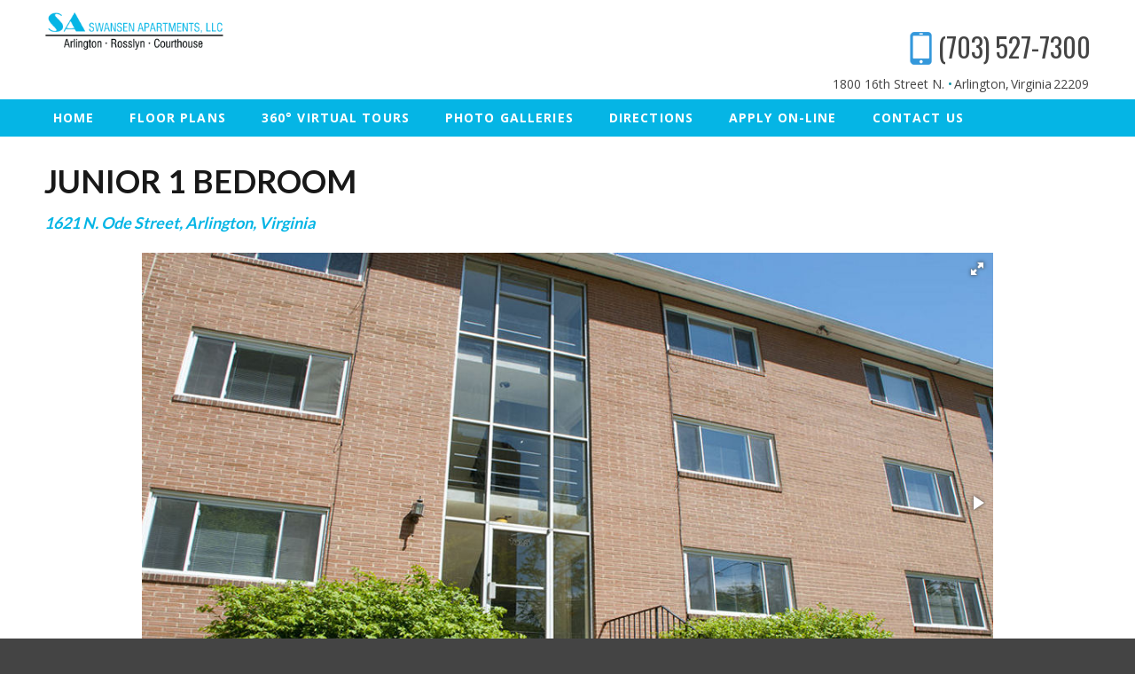

--- FILE ---
content_type: text/html; charset=UTF-8
request_url: https://swansenapartments.com/junior-1-bedroom-swansen-apartments-arlington-rosslyn-virginia/
body_size: 45647
content:
<!DOCTYPE html> <!--[if lt IE 7 ]><html class="ie ie6" lang="en"> <![endif]--> <!--[if IE 7 ]><html class="ie ie7" lang="en"> <![endif]--> <!--[if IE 8 ]><html class="ie ie8" lang="en"> <![endif]--> <!--[if (gte IE 9)|!(IE)]><!--><html lang="en"> <!--<![endif]--><head><meta charset="utf-8"><title>Junior 1 Bedroom | Swansen Apartments | Arlington - Rosslyn - VirginiaSwansen Apts Arlington VA</title><meta name="description" content="Swansen Apts Arlington VA"><meta name="author" content=""><meta name="viewport" content="width=device-width, initial-scale=1, maximum-scale=1"><link rel="stylesheet" href="https://swansenapartments.com/wp-content/cache/autoptimize/css/autoptimize_single_050aeee8f7339282853fa3ca5485c0d3.css"> <!--[if lt IE 9]> <script src="https://html5shim.googlecode.com/svn/trunk/html5.js"></script> <![endif]--><link href='https://fonts.googleapis.com/css?family=Lato:400,700,900' rel='stylesheet' type='text/css'><link href='https://fonts.googleapis.com/css?family=Open+Sans:300,400,600,700,800' rel='stylesheet' type='text/css'><link href='https://fonts.googleapis.com/css?family=Oswald:400,300,700' rel='stylesheet' type='text/css'><link rel="shortcut icon" href="https://swansenapartments.com/wp-content/themes/glenwood/images/favicon/favicon.png"><link rel="apple-touch-icon" href="https://swansenapartments.com/wp-content/themes/glenwood/images/favicon/apple-touch-icon.png"><link rel="apple-touch-icon" sizes="72x72" href="https://swansenapartments.com/wp-content/themes/glenwood/images/favicon/apple-touch-icon-72x72.png"><link rel="apple-touch-icon" sizes="114x114" href="https://swansenapartments.com/wp-content/themes/glenwood/images/favicon/apple-touch-icon-114x114.png"><meta name='robots' content='index, follow, max-image-preview:large, max-snippet:-1, max-video-preview:-1' /><meta name="description" content="Junior 1 Bedroom | Swansen Apartments | Arlington - Rosslyn - Virginia" /><link rel="canonical" href="https://swansenapartments.com/junior-1-bedroom-swansen-apartments-arlington-rosslyn-virginia/" /><meta property="og:locale" content="en_US" /><meta property="og:type" content="article" /><meta property="og:title" content="Junior 1 Bedroom | Swansen Apartments | Arlington - Rosslyn - Virginia" /><meta property="og:description" content="Junior 1 Bedroom | Swansen Apartments | Arlington - Rosslyn - Virginia" /><meta property="og:url" content="https://swansenapartments.com/junior-1-bedroom-swansen-apartments-arlington-rosslyn-virginia/" /><meta property="og:site_name" content="Swansen Apts Arlington VA" /><meta property="article:modified_time" content="2020-11-06T15:46:21+00:00" /><meta name="twitter:card" content="summary_large_image" /> <script type="application/ld+json" class="yoast-schema-graph">{"@context":"https://schema.org","@graph":[{"@type":"WebPage","@id":"https://swansenapartments.com/junior-1-bedroom-swansen-apartments-arlington-rosslyn-virginia/","url":"https://swansenapartments.com/junior-1-bedroom-swansen-apartments-arlington-rosslyn-virginia/","name":"Junior 1 Bedroom | Swansen Apartments | Arlington - Rosslyn - Virginia","isPartOf":{"@id":"https://swansenapartments.com/#website"},"datePublished":"2017-05-16T18:29:35+00:00","dateModified":"2020-11-06T15:46:21+00:00","description":"Junior 1 Bedroom | Swansen Apartments | Arlington - Rosslyn - Virginia","breadcrumb":{"@id":"https://swansenapartments.com/junior-1-bedroom-swansen-apartments-arlington-rosslyn-virginia/#breadcrumb"},"inLanguage":"en-US","potentialAction":[{"@type":"ReadAction","target":["https://swansenapartments.com/junior-1-bedroom-swansen-apartments-arlington-rosslyn-virginia/"]}]},{"@type":"BreadcrumbList","@id":"https://swansenapartments.com/junior-1-bedroom-swansen-apartments-arlington-rosslyn-virginia/#breadcrumb","itemListElement":[{"@type":"ListItem","position":1,"name":"Home","item":"https://swansenapartments.com/"},{"@type":"ListItem","position":2,"name":"Junior 1 Bedroom"}]},{"@type":"WebSite","@id":"https://swansenapartments.com/#website","url":"https://swansenapartments.com/","name":"Swansen Apts Arlington VA","description":"Swansen Apts Arlington VA","potentialAction":[{"@type":"SearchAction","target":{"@type":"EntryPoint","urlTemplate":"https://swansenapartments.com/?s={search_term_string}"},"query-input":{"@type":"PropertyValueSpecification","valueRequired":true,"valueName":"search_term_string"}}],"inLanguage":"en-US"}]}</script> <link rel='dns-prefetch' href='//js.stripe.com' /><link rel='dns-prefetch' href='//www.google.com' /><link rel="alternate" title="oEmbed (JSON)" type="application/json+oembed" href="https://swansenapartments.com/wp-json/oembed/1.0/embed?url=https%3A%2F%2Fswansenapartments.com%2Fjunior-1-bedroom-swansen-apartments-arlington-rosslyn-virginia%2F" /><link rel="alternate" title="oEmbed (XML)" type="text/xml+oembed" href="https://swansenapartments.com/wp-json/oembed/1.0/embed?url=https%3A%2F%2Fswansenapartments.com%2Fjunior-1-bedroom-swansen-apartments-arlington-rosslyn-virginia%2F&#038;format=xml" /><style id='wp-img-auto-sizes-contain-inline-css' type='text/css'>img:is([sizes=auto i],[sizes^="auto," i]){contain-intrinsic-size:3000px 1500px}
/*# sourceURL=wp-img-auto-sizes-contain-inline-css */</style><link rel='stylesheet' id='fotorama.css-css' href='https://swansenapartments.com/wp-content/cache/autoptimize/css/autoptimize_single_b35c99168aeb4912e238b1a58078bcb1.css?ver=27c2f293ebafce5f8e8d7bd4f7833037' type='text/css' media='all' /><link rel='stylesheet' id='fotorama-wp.css-css' href='https://swansenapartments.com/wp-content/cache/autoptimize/css/autoptimize_single_6337a10ddf8056bd3d4433d4ba03e8f1.css?ver=27c2f293ebafce5f8e8d7bd4f7833037' type='text/css' media='all' /><link rel='stylesheet' id='wpapp-styles-css' href='https://swansenapartments.com/wp-content/cache/autoptimize/css/autoptimize_single_c3c619cbab18cef21032d6aebc17f45d.css?ver=5.1.4' type='text/css' media='all' /><style id='wp-emoji-styles-inline-css' type='text/css'>img.wp-smiley, img.emoji {
		display: inline !important;
		border: none !important;
		box-shadow: none !important;
		height: 1em !important;
		width: 1em !important;
		margin: 0 0.07em !important;
		vertical-align: -0.1em !important;
		background: none !important;
		padding: 0 !important;
	}
/*# sourceURL=wp-emoji-styles-inline-css */</style><style id='wp-block-library-inline-css' type='text/css'>:root{--wp-block-synced-color:#7a00df;--wp-block-synced-color--rgb:122,0,223;--wp-bound-block-color:var(--wp-block-synced-color);--wp-editor-canvas-background:#ddd;--wp-admin-theme-color:#007cba;--wp-admin-theme-color--rgb:0,124,186;--wp-admin-theme-color-darker-10:#006ba1;--wp-admin-theme-color-darker-10--rgb:0,107,160.5;--wp-admin-theme-color-darker-20:#005a87;--wp-admin-theme-color-darker-20--rgb:0,90,135;--wp-admin-border-width-focus:2px}@media (min-resolution:192dpi){:root{--wp-admin-border-width-focus:1.5px}}.wp-element-button{cursor:pointer}:root .has-very-light-gray-background-color{background-color:#eee}:root .has-very-dark-gray-background-color{background-color:#313131}:root .has-very-light-gray-color{color:#eee}:root .has-very-dark-gray-color{color:#313131}:root .has-vivid-green-cyan-to-vivid-cyan-blue-gradient-background{background:linear-gradient(135deg,#00d084,#0693e3)}:root .has-purple-crush-gradient-background{background:linear-gradient(135deg,#34e2e4,#4721fb 50%,#ab1dfe)}:root .has-hazy-dawn-gradient-background{background:linear-gradient(135deg,#faaca8,#dad0ec)}:root .has-subdued-olive-gradient-background{background:linear-gradient(135deg,#fafae1,#67a671)}:root .has-atomic-cream-gradient-background{background:linear-gradient(135deg,#fdd79a,#004a59)}:root .has-nightshade-gradient-background{background:linear-gradient(135deg,#330968,#31cdcf)}:root .has-midnight-gradient-background{background:linear-gradient(135deg,#020381,#2874fc)}:root{--wp--preset--font-size--normal:16px;--wp--preset--font-size--huge:42px}.has-regular-font-size{font-size:1em}.has-larger-font-size{font-size:2.625em}.has-normal-font-size{font-size:var(--wp--preset--font-size--normal)}.has-huge-font-size{font-size:var(--wp--preset--font-size--huge)}.has-text-align-center{text-align:center}.has-text-align-left{text-align:left}.has-text-align-right{text-align:right}.has-fit-text{white-space:nowrap!important}#end-resizable-editor-section{display:none}.aligncenter{clear:both}.items-justified-left{justify-content:flex-start}.items-justified-center{justify-content:center}.items-justified-right{justify-content:flex-end}.items-justified-space-between{justify-content:space-between}.screen-reader-text{border:0;clip-path:inset(50%);height:1px;margin:-1px;overflow:hidden;padding:0;position:absolute;width:1px;word-wrap:normal!important}.screen-reader-text:focus{background-color:#ddd;clip-path:none;color:#444;display:block;font-size:1em;height:auto;left:5px;line-height:normal;padding:15px 23px 14px;text-decoration:none;top:5px;width:auto;z-index:100000}html :where(.has-border-color){border-style:solid}html :where([style*=border-top-color]){border-top-style:solid}html :where([style*=border-right-color]){border-right-style:solid}html :where([style*=border-bottom-color]){border-bottom-style:solid}html :where([style*=border-left-color]){border-left-style:solid}html :where([style*=border-width]){border-style:solid}html :where([style*=border-top-width]){border-top-style:solid}html :where([style*=border-right-width]){border-right-style:solid}html :where([style*=border-bottom-width]){border-bottom-style:solid}html :where([style*=border-left-width]){border-left-style:solid}html :where(img[class*=wp-image-]){height:auto;max-width:100%}:where(figure){margin:0 0 1em}html :where(.is-position-sticky){--wp-admin--admin-bar--position-offset:var(--wp-admin--admin-bar--height,0px)}@media screen and (max-width:600px){html :where(.is-position-sticky){--wp-admin--admin-bar--position-offset:0px}}

/*# sourceURL=wp-block-library-inline-css */</style><style id='global-styles-inline-css' type='text/css'>:root{--wp--preset--aspect-ratio--square: 1;--wp--preset--aspect-ratio--4-3: 4/3;--wp--preset--aspect-ratio--3-4: 3/4;--wp--preset--aspect-ratio--3-2: 3/2;--wp--preset--aspect-ratio--2-3: 2/3;--wp--preset--aspect-ratio--16-9: 16/9;--wp--preset--aspect-ratio--9-16: 9/16;--wp--preset--color--black: #000000;--wp--preset--color--cyan-bluish-gray: #abb8c3;--wp--preset--color--white: #ffffff;--wp--preset--color--pale-pink: #f78da7;--wp--preset--color--vivid-red: #cf2e2e;--wp--preset--color--luminous-vivid-orange: #ff6900;--wp--preset--color--luminous-vivid-amber: #fcb900;--wp--preset--color--light-green-cyan: #7bdcb5;--wp--preset--color--vivid-green-cyan: #00d084;--wp--preset--color--pale-cyan-blue: #8ed1fc;--wp--preset--color--vivid-cyan-blue: #0693e3;--wp--preset--color--vivid-purple: #9b51e0;--wp--preset--gradient--vivid-cyan-blue-to-vivid-purple: linear-gradient(135deg,rgb(6,147,227) 0%,rgb(155,81,224) 100%);--wp--preset--gradient--light-green-cyan-to-vivid-green-cyan: linear-gradient(135deg,rgb(122,220,180) 0%,rgb(0,208,130) 100%);--wp--preset--gradient--luminous-vivid-amber-to-luminous-vivid-orange: linear-gradient(135deg,rgb(252,185,0) 0%,rgb(255,105,0) 100%);--wp--preset--gradient--luminous-vivid-orange-to-vivid-red: linear-gradient(135deg,rgb(255,105,0) 0%,rgb(207,46,46) 100%);--wp--preset--gradient--very-light-gray-to-cyan-bluish-gray: linear-gradient(135deg,rgb(238,238,238) 0%,rgb(169,184,195) 100%);--wp--preset--gradient--cool-to-warm-spectrum: linear-gradient(135deg,rgb(74,234,220) 0%,rgb(151,120,209) 20%,rgb(207,42,186) 40%,rgb(238,44,130) 60%,rgb(251,105,98) 80%,rgb(254,248,76) 100%);--wp--preset--gradient--blush-light-purple: linear-gradient(135deg,rgb(255,206,236) 0%,rgb(152,150,240) 100%);--wp--preset--gradient--blush-bordeaux: linear-gradient(135deg,rgb(254,205,165) 0%,rgb(254,45,45) 50%,rgb(107,0,62) 100%);--wp--preset--gradient--luminous-dusk: linear-gradient(135deg,rgb(255,203,112) 0%,rgb(199,81,192) 50%,rgb(65,88,208) 100%);--wp--preset--gradient--pale-ocean: linear-gradient(135deg,rgb(255,245,203) 0%,rgb(182,227,212) 50%,rgb(51,167,181) 100%);--wp--preset--gradient--electric-grass: linear-gradient(135deg,rgb(202,248,128) 0%,rgb(113,206,126) 100%);--wp--preset--gradient--midnight: linear-gradient(135deg,rgb(2,3,129) 0%,rgb(40,116,252) 100%);--wp--preset--font-size--small: 13px;--wp--preset--font-size--medium: 20px;--wp--preset--font-size--large: 36px;--wp--preset--font-size--x-large: 42px;--wp--preset--spacing--20: 0.44rem;--wp--preset--spacing--30: 0.67rem;--wp--preset--spacing--40: 1rem;--wp--preset--spacing--50: 1.5rem;--wp--preset--spacing--60: 2.25rem;--wp--preset--spacing--70: 3.38rem;--wp--preset--spacing--80: 5.06rem;--wp--preset--shadow--natural: 6px 6px 9px rgba(0, 0, 0, 0.2);--wp--preset--shadow--deep: 12px 12px 50px rgba(0, 0, 0, 0.4);--wp--preset--shadow--sharp: 6px 6px 0px rgba(0, 0, 0, 0.2);--wp--preset--shadow--outlined: 6px 6px 0px -3px rgb(255, 255, 255), 6px 6px rgb(0, 0, 0);--wp--preset--shadow--crisp: 6px 6px 0px rgb(0, 0, 0);}:where(.is-layout-flex){gap: 0.5em;}:where(.is-layout-grid){gap: 0.5em;}body .is-layout-flex{display: flex;}.is-layout-flex{flex-wrap: wrap;align-items: center;}.is-layout-flex > :is(*, div){margin: 0;}body .is-layout-grid{display: grid;}.is-layout-grid > :is(*, div){margin: 0;}:where(.wp-block-columns.is-layout-flex){gap: 2em;}:where(.wp-block-columns.is-layout-grid){gap: 2em;}:where(.wp-block-post-template.is-layout-flex){gap: 1.25em;}:where(.wp-block-post-template.is-layout-grid){gap: 1.25em;}.has-black-color{color: var(--wp--preset--color--black) !important;}.has-cyan-bluish-gray-color{color: var(--wp--preset--color--cyan-bluish-gray) !important;}.has-white-color{color: var(--wp--preset--color--white) !important;}.has-pale-pink-color{color: var(--wp--preset--color--pale-pink) !important;}.has-vivid-red-color{color: var(--wp--preset--color--vivid-red) !important;}.has-luminous-vivid-orange-color{color: var(--wp--preset--color--luminous-vivid-orange) !important;}.has-luminous-vivid-amber-color{color: var(--wp--preset--color--luminous-vivid-amber) !important;}.has-light-green-cyan-color{color: var(--wp--preset--color--light-green-cyan) !important;}.has-vivid-green-cyan-color{color: var(--wp--preset--color--vivid-green-cyan) !important;}.has-pale-cyan-blue-color{color: var(--wp--preset--color--pale-cyan-blue) !important;}.has-vivid-cyan-blue-color{color: var(--wp--preset--color--vivid-cyan-blue) !important;}.has-vivid-purple-color{color: var(--wp--preset--color--vivid-purple) !important;}.has-black-background-color{background-color: var(--wp--preset--color--black) !important;}.has-cyan-bluish-gray-background-color{background-color: var(--wp--preset--color--cyan-bluish-gray) !important;}.has-white-background-color{background-color: var(--wp--preset--color--white) !important;}.has-pale-pink-background-color{background-color: var(--wp--preset--color--pale-pink) !important;}.has-vivid-red-background-color{background-color: var(--wp--preset--color--vivid-red) !important;}.has-luminous-vivid-orange-background-color{background-color: var(--wp--preset--color--luminous-vivid-orange) !important;}.has-luminous-vivid-amber-background-color{background-color: var(--wp--preset--color--luminous-vivid-amber) !important;}.has-light-green-cyan-background-color{background-color: var(--wp--preset--color--light-green-cyan) !important;}.has-vivid-green-cyan-background-color{background-color: var(--wp--preset--color--vivid-green-cyan) !important;}.has-pale-cyan-blue-background-color{background-color: var(--wp--preset--color--pale-cyan-blue) !important;}.has-vivid-cyan-blue-background-color{background-color: var(--wp--preset--color--vivid-cyan-blue) !important;}.has-vivid-purple-background-color{background-color: var(--wp--preset--color--vivid-purple) !important;}.has-black-border-color{border-color: var(--wp--preset--color--black) !important;}.has-cyan-bluish-gray-border-color{border-color: var(--wp--preset--color--cyan-bluish-gray) !important;}.has-white-border-color{border-color: var(--wp--preset--color--white) !important;}.has-pale-pink-border-color{border-color: var(--wp--preset--color--pale-pink) !important;}.has-vivid-red-border-color{border-color: var(--wp--preset--color--vivid-red) !important;}.has-luminous-vivid-orange-border-color{border-color: var(--wp--preset--color--luminous-vivid-orange) !important;}.has-luminous-vivid-amber-border-color{border-color: var(--wp--preset--color--luminous-vivid-amber) !important;}.has-light-green-cyan-border-color{border-color: var(--wp--preset--color--light-green-cyan) !important;}.has-vivid-green-cyan-border-color{border-color: var(--wp--preset--color--vivid-green-cyan) !important;}.has-pale-cyan-blue-border-color{border-color: var(--wp--preset--color--pale-cyan-blue) !important;}.has-vivid-cyan-blue-border-color{border-color: var(--wp--preset--color--vivid-cyan-blue) !important;}.has-vivid-purple-border-color{border-color: var(--wp--preset--color--vivid-purple) !important;}.has-vivid-cyan-blue-to-vivid-purple-gradient-background{background: var(--wp--preset--gradient--vivid-cyan-blue-to-vivid-purple) !important;}.has-light-green-cyan-to-vivid-green-cyan-gradient-background{background: var(--wp--preset--gradient--light-green-cyan-to-vivid-green-cyan) !important;}.has-luminous-vivid-amber-to-luminous-vivid-orange-gradient-background{background: var(--wp--preset--gradient--luminous-vivid-amber-to-luminous-vivid-orange) !important;}.has-luminous-vivid-orange-to-vivid-red-gradient-background{background: var(--wp--preset--gradient--luminous-vivid-orange-to-vivid-red) !important;}.has-very-light-gray-to-cyan-bluish-gray-gradient-background{background: var(--wp--preset--gradient--very-light-gray-to-cyan-bluish-gray) !important;}.has-cool-to-warm-spectrum-gradient-background{background: var(--wp--preset--gradient--cool-to-warm-spectrum) !important;}.has-blush-light-purple-gradient-background{background: var(--wp--preset--gradient--blush-light-purple) !important;}.has-blush-bordeaux-gradient-background{background: var(--wp--preset--gradient--blush-bordeaux) !important;}.has-luminous-dusk-gradient-background{background: var(--wp--preset--gradient--luminous-dusk) !important;}.has-pale-ocean-gradient-background{background: var(--wp--preset--gradient--pale-ocean) !important;}.has-electric-grass-gradient-background{background: var(--wp--preset--gradient--electric-grass) !important;}.has-midnight-gradient-background{background: var(--wp--preset--gradient--midnight) !important;}.has-small-font-size{font-size: var(--wp--preset--font-size--small) !important;}.has-medium-font-size{font-size: var(--wp--preset--font-size--medium) !important;}.has-large-font-size{font-size: var(--wp--preset--font-size--large) !important;}.has-x-large-font-size{font-size: var(--wp--preset--font-size--x-large) !important;}
/*# sourceURL=global-styles-inline-css */</style><style id='classic-theme-styles-inline-css' type='text/css'>/*! This file is auto-generated */
.wp-block-button__link{color:#fff;background-color:#32373c;border-radius:9999px;box-shadow:none;text-decoration:none;padding:calc(.667em + 2px) calc(1.333em + 2px);font-size:1.125em}.wp-block-file__button{background:#32373c;color:#fff;text-decoration:none}
/*# sourceURL=/wp-includes/css/classic-themes.min.css */</style><link rel='stylesheet' id='wpecpp-css' href='https://swansenapartments.com/wp-content/cache/autoptimize/css/autoptimize_single_fc88b7f01e511761a7ef20a9cbba2f76.css?ver=2.0.3' type='text/css' media='all' /><link rel='stylesheet' id='grw-public-main-css-css' href='https://swansenapartments.com/wp-content/cache/autoptimize/css/autoptimize_single_d974149c94745808428772f2e7148cbc.css?ver=27c2f293ebafce5f8e8d7bd4f7833037.2' type='text/css' media='all' /><link rel='stylesheet' id='shiftnav_styles-css' href='https://swansenapartments.com/wp-content/cache/autoptimize/css/autoptimize_single_0f2028ebd179a47384aec33a46ad8173.css?ver=27c2f293ebafce5f8e8d7bd4f7833037' type='text/css' media='all' /><link rel='stylesheet' id='slider_styles-css' href='https://swansenapartments.com/wp-content/cache/autoptimize/css/autoptimize_single_f65a2d1d0453b3b64e9b3af985d46d5e.css?ver=27c2f293ebafce5f8e8d7bd4f7833037' type='text/css' media='all' /><link rel='stylesheet' id='shadowbox_styles-css' href='https://swansenapartments.com/wp-content/cache/autoptimize/css/autoptimize_single_07b62b700bb24b3f1f05cf72e7ac55b6.css?ver=27c2f293ebafce5f8e8d7bd4f7833037' type='text/css' media='all' /><link rel='stylesheet' id='shiftnav-css' href='https://swansenapartments.com/wp-content/plugins/shiftnav-responsive-mobile-menu/assets/css/shiftnav.min.css?ver=1.8.2' type='text/css' media='all' /><link rel='stylesheet' id='shiftnav-font-awesome-css' href='https://swansenapartments.com/wp-content/plugins/shiftnav-responsive-mobile-menu/assets/css/fontawesome/css/font-awesome.min.css?ver=1.8.2' type='text/css' media='all' /><link rel='stylesheet' id='shiftnav-standard-dark-css' href='https://swansenapartments.com/wp-content/cache/autoptimize/css/autoptimize_single_d22e2dc95c9e4af2d1b7fa90a2437f35.css?ver=1.8.2' type='text/css' media='all' /> <script type="text/javascript" src="https://swansenapartments.com/wp-includes/js/jquery/jquery.min.js?ver=3.7.1" id="jquery-core-js"></script> <script defer type="text/javascript" src="https://swansenapartments.com/wp-includes/js/jquery/jquery-migrate.min.js?ver=3.4.1" id="jquery-migrate-js"></script> <script defer type="text/javascript" src="https://swansenapartments.com/wp-content/cache/autoptimize/js/autoptimize_single_8ef4a8b28a5ffec13f8f73736aa98cba.js?ver=27c2f293ebafce5f8e8d7bd4f7833037" id="fotorama.js-js"></script> <script defer type="text/javascript" src="https://swansenapartments.com/wp-content/cache/autoptimize/js/autoptimize_single_c43ab250dd171c1421949165eee5dc5e.js?ver=27c2f293ebafce5f8e8d7bd4f7833037" id="fotorama-wp.js-js"></script> <script type="text/javascript" defer="defer" src="https://swansenapartments.com/wp-content/cache/autoptimize/js/autoptimize_single_9a1afd499a89e0f3713c60357db12fa2.js?ver=27c2f293ebafce5f8e8d7bd4f7833037.2" id="grw-public-main-js-js"></script> <script defer type="text/javascript" src="https://swansenapartments.com/wp-content/cache/autoptimize/js/autoptimize_single_56e948a35fc41c4eaaa5f270a5cc8b4d.js?ver=27c2f293ebafce5f8e8d7bd4f7833037" id="slider_greenstock-js"></script> <script defer type="text/javascript" src="https://swansenapartments.com/wp-content/cache/autoptimize/js/autoptimize_single_33f82fea7aa75721d82fc3cec6d48690.js?ver=27c2f293ebafce5f8e8d7bd4f7833037" id="slider_transitions-js"></script> <script defer type="text/javascript" src="https://swansenapartments.com/wp-content/cache/autoptimize/js/autoptimize_single_9e50d1a1a197c3d813983cf5267e3f02.js?ver=27c2f293ebafce5f8e8d7bd4f7833037" id="slider-js"></script> <script defer type="text/javascript" src="https://swansenapartments.com/wp-content/cache/autoptimize/js/autoptimize_single_78a8da147477b19b811976e7e5ffd878.js?ver=27c2f293ebafce5f8e8d7bd4f7833037" id="slider_init-js"></script> <script defer type="text/javascript" src="https://swansenapartments.com/wp-content/cache/autoptimize/js/autoptimize_single_12ac30ee2c973a3411c298f8d5ea18f3.js?ver=27c2f293ebafce5f8e8d7bd4f7833037" id="alt_rows-js"></script> <script defer type="text/javascript" src="https://swansenapartments.com/wp-content/cache/autoptimize/js/autoptimize_single_380d8be5435feaf1f56a5bc0ede50f27.js?ver=27c2f293ebafce5f8e8d7bd4f7833037" id="shadowbox-js"></script> <script defer type="text/javascript" src="https://swansenapartments.com/wp-content/cache/autoptimize/js/autoptimize_single_5b0e49c67ff9f154fb5841d69fd54264.js?ver=27c2f293ebafce5f8e8d7bd4f7833037" id="shadowbox_init-js"></script> <link rel="https://api.w.org/" href="https://swansenapartments.com/wp-json/" /><link rel="alternate" title="JSON" type="application/json" href="https://swansenapartments.com/wp-json/wp/v2/pages/816" /><link rel="EditURI" type="application/rsd+xml" title="RSD" href="https://swansenapartments.com/xmlrpc.php?rsd" /> <style type="text/css" id="shiftnav-dynamic-css">@media only screen and (min-width:768px){ #shiftnav-toggle-main, .shiftnav-toggle-mobile{ display:none; } .shiftnav-wrap { padding-top:0 !important; } }
	@media only screen and (max-width:767px){ #nav_wrapper{ display:none !important; } }

/* Status: Loaded from Transient */</style> 
 <script defer src="https://www.googletagmanager.com/gtag/js?id=UA-67740712-1"></script> <script defer src="[data-uri]"></script> <script defer src="[data-uri]"></script>  <script defer type='text/javascript' src='https://reports.hibu.com/analytics/js/ybDynamicPhoneInsertion.js'></script> <script defer src="[data-uri]"></script> </head><body data-rsssl=1 class="wp-singular page-template page-template-page-gallery page-template-page-gallery-php page page-id-816 wp-theme-glenwood page-junior-1-bedroom-swansen-apartments-arlington-rosslyn-virginia"><div id="header_wrapper"><header class="container"><div id="header_logo" class="three columns"> <a href="https://swansenapartments.com"><img src="https://swansenapartments.com/wp-content/themes/glenwood/images/header/logo.png" alt="Swansen Apts Arlington VA" border="0"></a></div><div id="header_logo_oculus" class="eight columns"></div><div id="header_info" class="five columns"> <br> <br><STYLE>A{text-decoration:none}</style><div id="header_phone"> <a href="tel:(703) 527-7300">(703) 527-7300</a></div><div id="header_address"><div>1800 16th Street N.<span>&bull;</span></div><div>Arlington,</div><div>Virginia</div><div>22209</div></div></div></header></div><div id="nav_wrapper"><nav class="container primary"><div class="menu-main-menu-container"><ul id="menu-main-menu" class="menu"><li id="menu-item-306" class="menu-item menu-item-type-post_type menu-item-object-page menu-item-home menu-item-306"><a href="https://swansenapartments.com/">Home</a></li><li id="menu-item-310" class="menu-item menu-item-type-post_type menu-item-object-page menu-item-310"><a href="https://swansenapartments.com/floor-plans-swansen-apartments-arlington-rosslyn-virginia/">Floor Plans</a></li><li id="menu-item-1606" class="menu-item menu-item-type-post_type menu-item-object-page menu-item-1606"><a href="https://swansenapartments.com/virtual-tours-swansen-apartments-arlington-rosslyn-virginia/">360° Virtual Tours</a></li><li id="menu-item-801" class="menu-item menu-item-type-custom menu-item-object-custom current-menu-ancestor current-menu-parent menu-item-has-children menu-item-801"><a href="#">Photo Galleries</a><ul class="sub-menu"><li id="menu-item-814" class="menu-item menu-item-type-post_type menu-item-object-page menu-item-814"><a href="https://swansenapartments.com/studio-swansen-apartments-arlington-rosslyn-virginia/">Studio Apartments</a></li><li id="menu-item-828" class="menu-item menu-item-type-post_type menu-item-object-page current-menu-item page_item page-item-816 current_page_item menu-item-828"><a href="https://swansenapartments.com/junior-1-bedroom-swansen-apartments-arlington-rosslyn-virginia/" aria-current="page">Junior 1 Bedroom</a></li><li id="menu-item-842" class="menu-item menu-item-type-post_type menu-item-object-page menu-item-842"><a href="https://swansenapartments.com/large-1-bedroom-swansen-apartments-arlington-rosslyn-virginia/">Large 1 Bedroom</a></li></ul></li><li id="menu-item-308" class="menu-item menu-item-type-post_type menu-item-object-page menu-item-308"><a href="https://swansenapartments.com/map-swansen-apartments-arlington-rosslyn-virginia/">Directions</a></li><li id="menu-item-1228" class="menu-item menu-item-type-post_type menu-item-object-page menu-item-1228"><a href="https://swansenapartments.com/rental-application/">Apply On-Line</a></li><li id="menu-item-307" class="menu-item menu-item-type-post_type menu-item-object-page menu-item-307"><a href="https://swansenapartments.com/contact-us-swansen-apartments-arlington-rosslyn-virginia/">Contact Us</a></li></ul></div></nav></div><div id="content_wrapper"><div class="container content"><div class="sixteen columns"><article><h1>Junior 1 Bedroom</h1><h2 class="wsite-content-title"><span style="font-size: large;"><em>1621 N. Ode Street, Arlington, Virginia<br /> </em></span></h2></article><div id="gallery_wrapper"><div class="fotorama" data-width="100%" data-nav="thumbs" data-thumbwidth="80" data-thumbheight="80" data-thumbmargin="10" data-allowfullscreen="true"> <img src="https://swansenapartments.com/wp-content/uploads/2017/05/1625N_Ode_April2015_8.jpg" data-caption="" /> <img src="https://swansenapartments.com/wp-content/uploads/2020/11/Living-Room-2-1.jpg" data-caption="" /> <img src="https://swansenapartments.com/wp-content/uploads/2019/03/Swansen_Apartments_Renovated_Jr_1BR_UNIT302_FEB2019_1.jpg" data-caption="" /> <img src="https://swansenapartments.com/wp-content/uploads/2020/11/Living-Room-1.jpg" data-caption="" /> <img src="https://swansenapartments.com/wp-content/uploads/2019/03/Swansen_Apartments_Renovated_Jr_1BR_UNIT302_FEB2019_2.jpg" data-caption="" /> <img src="https://swansenapartments.com/wp-content/uploads/2020/11/Kitchen-1.jpg" data-caption="" /> <img src="https://swansenapartments.com/wp-content/uploads/2020/11/Bedroom-2.jpg" data-caption="" /> <img src="https://swansenapartments.com/wp-content/uploads/2019/03/Swansen_Apartments_Renovated_Jr_1BR_UNIT302_FEB2019_5.jpg" data-caption="" /> <img src="https://swansenapartments.com/wp-content/uploads/2020/11/Bedroom-1.jpg" data-caption="" /> <img src="https://swansenapartments.com/wp-content/uploads/2019/03/Swansen_Apartments_Renovated_Jr_1BR_UNIT302_FEB2019_6.jpg" data-caption="" /> <img src="https://swansenapartments.com/wp-content/uploads/2019/03/Swansen_Apartments_Renovated_Jr_1BR_UNIT302_FEB2019_8.jpg" data-caption="" /> <img src="https://swansenapartments.com/wp-content/uploads/2020/11/Bathroom-.jpg" data-caption="" /></div></div></div></div></div><div id="footer_wrapper"><footer class="container"><div id="footer_nav" class="four columns"><div class="menu-footer-menu-container"><ul id="menu-footer-menu" class="menu"><li id="menu-item-315" class="menu-item menu-item-type-post_type menu-item-object-page menu-item-home menu-item-315"><a href="https://swansenapartments.com/">Home</a></li><li id="menu-item-314" class="menu-item menu-item-type-post_type menu-item-object-page menu-item-314"><a href="https://swansenapartments.com/floor-plans-swansen-apartments-arlington-rosslyn-virginia/">Floor Plans</a></li><li id="menu-item-312" class="menu-item menu-item-type-post_type menu-item-object-page menu-item-312"><a href="https://swansenapartments.com/map-swansen-apartments-arlington-rosslyn-virginia/">Directions</a></li><li id="menu-item-1229" class="menu-item menu-item-type-post_type menu-item-object-page menu-item-1229"><a href="https://swansenapartments.com/rental-application/">Apply On-Line</a></li><li id="menu-item-311" class="menu-item menu-item-type-post_type menu-item-object-page menu-item-311"><a href="https://swansenapartments.com/contact-us-swansen-apartments-arlington-rosslyn-virginia/">Contact Us</a></li></ul></div></div><div id="footer_logo" class="eight columns"> <a href="http://www.oculusrealty.com/" target="_blank"><img src="https://swansenapartments.com/wp-content/themes/glenwood/images/footer/logo_footer.png" alt="Oculus Realty" border="0"></a></div><div class="four columns"><div class="footer_info"><p class="phone"><a href="tel:(703) 527-7300">(703) 527-7300</a></p></div><div class="footer_info"><p class="address">1800 16th Street N.<br> Arlington, Virginia 22209</p></div><div id="footer_social"> <a href="https://swansenapartments.com/contact-us"><img src="https://swansenapartments.com/wp-content/themes/glenwood/images/common/email_32.png" alt="Contact Us"></a></div></div><div id="footer_copyright" class="sixteen columns"><div id="oculus"></div><div id="eho"> <img src="https://swansenapartments.com/wp-content/themes/glenwood/images/footer/icon_eho.png" alt="Equal Housing"></div><p>Copyright &copy; 2026 <a href="https://swansenapartments.com">Swansen Apts Arlington VA</a>. All Rights Reserved.</p></div><center><p>Professionally Managed Studio, Junior 1 Bedroom & Large 1 Bedroom Rental Apartments In Arlington Virginia 22209</p></center></footer></div> <script type="speculationrules">{"prefetch":[{"source":"document","where":{"and":[{"href_matches":"/*"},{"not":{"href_matches":["/wp-*.php","/wp-admin/*","/wp-content/uploads/*","/wp-content/*","/wp-content/plugins/*","/wp-content/themes/glenwood/*","/*\\?(.+)"]}},{"not":{"selector_matches":"a[rel~=\"nofollow\"]"}},{"not":{"selector_matches":".no-prefetch, .no-prefetch a"}}]},"eagerness":"conservative"}]}</script> <div id="shiftnav-toggle-main" class="shiftnav-toggle-main-align-center shiftnav-toggle-style-full_bar shiftnav-togglebar-gap-auto shiftnav-toggle-edge-left shiftnav-toggle-icon-x"  		><button id="shiftnav-toggle-main-button" class="shiftnav-toggle shiftnav-toggle-shiftnav-main shiftnav-toggle-burger" tabindex="1" 	data-shiftnav-target="shiftnav-main"	aria-label="Toggle Menu"><i class="fa fa-bars"></i></button><div class="shiftnav-main-toggle-content shiftnav-toggle-main-block"><a href="https://swansenapartments.com">Swansen Apts Arlington VA</a></div></div><div class="shiftnav shiftnav-nojs shiftnav-shiftnav-main shiftnav-left-edge shiftnav-skin-standard-dark shiftnav-transition-standard" id="shiftnav-main" data-shiftnav-id="shiftnav-main"><div class="shiftnav-inner"><h3 class="shiftnav-menu-title shiftnav-site-title"><a href="https://swansenapartments.com">Swansen Apts Arlington VA</a></h3><nav class="shiftnav-nav"><ul id="menu-main-menu-1" class="shiftnav-menu shiftnav-targets-default shiftnav-targets-text-default shiftnav-targets-icon-default"><li class="menu-item menu-item-type-post_type menu-item-object-page menu-item-home menu-item-306 shiftnav-depth-0"><a class="shiftnav-target"  href="https://swansenapartments.com/">Home</a></li><li class="menu-item menu-item-type-post_type menu-item-object-page menu-item-310 shiftnav-depth-0"><a class="shiftnav-target"  href="https://swansenapartments.com/floor-plans-swansen-apartments-arlington-rosslyn-virginia/">Floor Plans</a></li><li class="menu-item menu-item-type-post_type menu-item-object-page menu-item-1606 shiftnav-depth-0"><a class="shiftnav-target"  href="https://swansenapartments.com/virtual-tours-swansen-apartments-arlington-rosslyn-virginia/">360° Virtual Tours</a></li><li class="menu-item menu-item-type-custom menu-item-object-custom current-menu-ancestor current-menu-parent menu-item-has-children menu-item-801 shiftnav-sub-always shiftnav-depth-0"><a class="shiftnav-target"  href="#">Photo Galleries</a><ul class="sub-menu sub-menu-1"><li class="menu-item menu-item-type-post_type menu-item-object-page menu-item-814 shiftnav-depth-1"><a class="shiftnav-target"  href="https://swansenapartments.com/studio-swansen-apartments-arlington-rosslyn-virginia/">Studio Apartments</a></li><li class="menu-item menu-item-type-post_type menu-item-object-page current-menu-item page_item page-item-816 current_page_item menu-item-828 shiftnav-depth-1"><a class="shiftnav-target"  href="https://swansenapartments.com/junior-1-bedroom-swansen-apartments-arlington-rosslyn-virginia/">Junior 1 Bedroom</a></li><li class="menu-item menu-item-type-post_type menu-item-object-page menu-item-842 shiftnav-depth-1"><a class="shiftnav-target"  href="https://swansenapartments.com/large-1-bedroom-swansen-apartments-arlington-rosslyn-virginia/">Large 1 Bedroom</a></li><li class="shiftnav-retract"><button tabindex="0" class="shiftnav-target"><i class="fa fa-chevron-left"></i> Back</button></li></ul></li><li class="menu-item menu-item-type-post_type menu-item-object-page menu-item-308 shiftnav-depth-0"><a class="shiftnav-target"  href="https://swansenapartments.com/map-swansen-apartments-arlington-rosslyn-virginia/">Directions</a></li><li class="menu-item menu-item-type-post_type menu-item-object-page menu-item-1228 shiftnav-depth-0"><a class="shiftnav-target"  href="https://swansenapartments.com/rental-application/">Apply On-Line</a></li><li class="menu-item menu-item-type-post_type menu-item-object-page menu-item-307 shiftnav-depth-0"><a class="shiftnav-target"  href="https://swansenapartments.com/contact-us-swansen-apartments-arlington-rosslyn-virginia/">Contact Us</a></li></ul></nav> <button class="shiftnav-sr-close shiftnav-sr-only shiftnav-sr-only-focusable"> &times; Close Panel </button></div></div> <script defer type="text/javascript" src="https://js.stripe.com/v3/" id="stripe-js-js"></script> <script defer id="wpecpp-js-extra" src="[data-uri]"></script> <script defer type="text/javascript" src="https://swansenapartments.com/wp-content/cache/autoptimize/js/autoptimize_single_941cc17896c012a4f9dae17133db0d3d.js?ver=2.0.3" id="wpecpp-js"></script> <script defer id="gforms_recaptcha_recaptcha-js-extra" src="[data-uri]"></script> <script type="text/javascript" src="https://www.google.com/recaptcha/api.js?render=6LdZThAcAAAAAHuHvuCA8N5IA-1nmrldGzIjRcG3&amp;ver=2.1.0" id="gforms_recaptcha_recaptcha-js" defer="defer" data-wp-strategy="defer"></script> <script type="text/javascript" src="https://swansenapartments.com/wp-content/plugins/gravityformsrecaptcha/js/frontend.min.js?ver=2.1.0" id="gforms_recaptcha_frontend-js" defer="defer" data-wp-strategy="defer"></script> <script defer id="shiftnav-js-extra" src="[data-uri]"></script> <script defer type="text/javascript" src="https://swansenapartments.com/wp-content/plugins/shiftnav-responsive-mobile-menu/assets/js/shiftnav.min.js?ver=1.8.2" id="shiftnav-js"></script> <script id="wp-emoji-settings" type="application/json">{"baseUrl":"https://s.w.org/images/core/emoji/17.0.2/72x72/","ext":".png","svgUrl":"https://s.w.org/images/core/emoji/17.0.2/svg/","svgExt":".svg","source":{"concatemoji":"https://swansenapartments.com/wp-includes/js/wp-emoji-release.min.js?ver=27c2f293ebafce5f8e8d7bd4f7833037"}}</script> <script type="module">/*! This file is auto-generated */
const a=JSON.parse(document.getElementById("wp-emoji-settings").textContent),o=(window._wpemojiSettings=a,"wpEmojiSettingsSupports"),s=["flag","emoji"];function i(e){try{var t={supportTests:e,timestamp:(new Date).valueOf()};sessionStorage.setItem(o,JSON.stringify(t))}catch(e){}}function c(e,t,n){e.clearRect(0,0,e.canvas.width,e.canvas.height),e.fillText(t,0,0);t=new Uint32Array(e.getImageData(0,0,e.canvas.width,e.canvas.height).data);e.clearRect(0,0,e.canvas.width,e.canvas.height),e.fillText(n,0,0);const a=new Uint32Array(e.getImageData(0,0,e.canvas.width,e.canvas.height).data);return t.every((e,t)=>e===a[t])}function p(e,t){e.clearRect(0,0,e.canvas.width,e.canvas.height),e.fillText(t,0,0);var n=e.getImageData(16,16,1,1);for(let e=0;e<n.data.length;e++)if(0!==n.data[e])return!1;return!0}function u(e,t,n,a){switch(t){case"flag":return n(e,"\ud83c\udff3\ufe0f\u200d\u26a7\ufe0f","\ud83c\udff3\ufe0f\u200b\u26a7\ufe0f")?!1:!n(e,"\ud83c\udde8\ud83c\uddf6","\ud83c\udde8\u200b\ud83c\uddf6")&&!n(e,"\ud83c\udff4\udb40\udc67\udb40\udc62\udb40\udc65\udb40\udc6e\udb40\udc67\udb40\udc7f","\ud83c\udff4\u200b\udb40\udc67\u200b\udb40\udc62\u200b\udb40\udc65\u200b\udb40\udc6e\u200b\udb40\udc67\u200b\udb40\udc7f");case"emoji":return!a(e,"\ud83e\u1fac8")}return!1}function f(e,t,n,a){let r;const o=(r="undefined"!=typeof WorkerGlobalScope&&self instanceof WorkerGlobalScope?new OffscreenCanvas(300,150):document.createElement("canvas")).getContext("2d",{willReadFrequently:!0}),s=(o.textBaseline="top",o.font="600 32px Arial",{});return e.forEach(e=>{s[e]=t(o,e,n,a)}),s}function r(e){var t=document.createElement("script");t.src=e,t.defer=!0,document.head.appendChild(t)}a.supports={everything:!0,everythingExceptFlag:!0},new Promise(t=>{let n=function(){try{var e=JSON.parse(sessionStorage.getItem(o));if("object"==typeof e&&"number"==typeof e.timestamp&&(new Date).valueOf()<e.timestamp+604800&&"object"==typeof e.supportTests)return e.supportTests}catch(e){}return null}();if(!n){if("undefined"!=typeof Worker&&"undefined"!=typeof OffscreenCanvas&&"undefined"!=typeof URL&&URL.createObjectURL&&"undefined"!=typeof Blob)try{var e="postMessage("+f.toString()+"("+[JSON.stringify(s),u.toString(),c.toString(),p.toString()].join(",")+"));",a=new Blob([e],{type:"text/javascript"});const r=new Worker(URL.createObjectURL(a),{name:"wpTestEmojiSupports"});return void(r.onmessage=e=>{i(n=e.data),r.terminate(),t(n)})}catch(e){}i(n=f(s,u,c,p))}t(n)}).then(e=>{for(const n in e)a.supports[n]=e[n],a.supports.everything=a.supports.everything&&a.supports[n],"flag"!==n&&(a.supports.everythingExceptFlag=a.supports.everythingExceptFlag&&a.supports[n]);var t;a.supports.everythingExceptFlag=a.supports.everythingExceptFlag&&!a.supports.flag,a.supports.everything||((t=a.source||{}).concatemoji?r(t.concatemoji):t.wpemoji&&t.twemoji&&(r(t.twemoji),r(t.wpemoji)))});
//# sourceURL=https://swansenapartments.com/wp-includes/js/wp-emoji-loader.min.js</script>  <script defer src="[data-uri]"></script> </body></html>
<!-- *´¨)
     ¸.•´¸.•*´¨) ¸.•*¨)
     (¸.•´ (¸.•` ¤ Comet Cache is Fully Functional ¤ ´¨) -->

<!-- Cache File Version Salt:       n/a -->

<!-- Cache File URL:                https://swansenapartments.com/junior-1-bedroom-swansen-apartments-arlington-rosslyn-virginia/ -->
<!-- Cache File Path:               /cache/comet-cache/cache/https/swansenapartments-com/junior-1-bedroom-swansen-apartments-arlington-rosslyn-virginia.html -->

<!-- Cache File Generated Via:      HTTP request -->
<!-- Cache File Generated On:       Jan 16th, 2026 @ 9:36 pm UTC -->
<!-- Cache File Generated In:       0.33398 seconds -->

<!-- Cache File Expires On:         Jan 23rd, 2026 @ 9:36 pm UTC -->
<!-- Cache File Auto-Rebuild On:    Jan 23rd, 2026 @ 9:36 pm UTC -->

<!-- Loaded via Cache On:    Jan 18th, 2026 @ 6:04 pm UTC -->
<!-- Loaded via Cache In:    0.00069 seconds -->

--- FILE ---
content_type: text/html; charset=utf-8
request_url: https://www.google.com/recaptcha/api2/anchor?ar=1&k=6LdZThAcAAAAAHuHvuCA8N5IA-1nmrldGzIjRcG3&co=aHR0cHM6Ly9zd2Fuc2VuYXBhcnRtZW50cy5jb206NDQz&hl=en&v=PoyoqOPhxBO7pBk68S4YbpHZ&size=invisible&anchor-ms=20000&execute-ms=30000&cb=hz45wi7x1abe
body_size: 48836
content:
<!DOCTYPE HTML><html dir="ltr" lang="en"><head><meta http-equiv="Content-Type" content="text/html; charset=UTF-8">
<meta http-equiv="X-UA-Compatible" content="IE=edge">
<title>reCAPTCHA</title>
<style type="text/css">
/* cyrillic-ext */
@font-face {
  font-family: 'Roboto';
  font-style: normal;
  font-weight: 400;
  font-stretch: 100%;
  src: url(//fonts.gstatic.com/s/roboto/v48/KFO7CnqEu92Fr1ME7kSn66aGLdTylUAMa3GUBHMdazTgWw.woff2) format('woff2');
  unicode-range: U+0460-052F, U+1C80-1C8A, U+20B4, U+2DE0-2DFF, U+A640-A69F, U+FE2E-FE2F;
}
/* cyrillic */
@font-face {
  font-family: 'Roboto';
  font-style: normal;
  font-weight: 400;
  font-stretch: 100%;
  src: url(//fonts.gstatic.com/s/roboto/v48/KFO7CnqEu92Fr1ME7kSn66aGLdTylUAMa3iUBHMdazTgWw.woff2) format('woff2');
  unicode-range: U+0301, U+0400-045F, U+0490-0491, U+04B0-04B1, U+2116;
}
/* greek-ext */
@font-face {
  font-family: 'Roboto';
  font-style: normal;
  font-weight: 400;
  font-stretch: 100%;
  src: url(//fonts.gstatic.com/s/roboto/v48/KFO7CnqEu92Fr1ME7kSn66aGLdTylUAMa3CUBHMdazTgWw.woff2) format('woff2');
  unicode-range: U+1F00-1FFF;
}
/* greek */
@font-face {
  font-family: 'Roboto';
  font-style: normal;
  font-weight: 400;
  font-stretch: 100%;
  src: url(//fonts.gstatic.com/s/roboto/v48/KFO7CnqEu92Fr1ME7kSn66aGLdTylUAMa3-UBHMdazTgWw.woff2) format('woff2');
  unicode-range: U+0370-0377, U+037A-037F, U+0384-038A, U+038C, U+038E-03A1, U+03A3-03FF;
}
/* math */
@font-face {
  font-family: 'Roboto';
  font-style: normal;
  font-weight: 400;
  font-stretch: 100%;
  src: url(//fonts.gstatic.com/s/roboto/v48/KFO7CnqEu92Fr1ME7kSn66aGLdTylUAMawCUBHMdazTgWw.woff2) format('woff2');
  unicode-range: U+0302-0303, U+0305, U+0307-0308, U+0310, U+0312, U+0315, U+031A, U+0326-0327, U+032C, U+032F-0330, U+0332-0333, U+0338, U+033A, U+0346, U+034D, U+0391-03A1, U+03A3-03A9, U+03B1-03C9, U+03D1, U+03D5-03D6, U+03F0-03F1, U+03F4-03F5, U+2016-2017, U+2034-2038, U+203C, U+2040, U+2043, U+2047, U+2050, U+2057, U+205F, U+2070-2071, U+2074-208E, U+2090-209C, U+20D0-20DC, U+20E1, U+20E5-20EF, U+2100-2112, U+2114-2115, U+2117-2121, U+2123-214F, U+2190, U+2192, U+2194-21AE, U+21B0-21E5, U+21F1-21F2, U+21F4-2211, U+2213-2214, U+2216-22FF, U+2308-230B, U+2310, U+2319, U+231C-2321, U+2336-237A, U+237C, U+2395, U+239B-23B7, U+23D0, U+23DC-23E1, U+2474-2475, U+25AF, U+25B3, U+25B7, U+25BD, U+25C1, U+25CA, U+25CC, U+25FB, U+266D-266F, U+27C0-27FF, U+2900-2AFF, U+2B0E-2B11, U+2B30-2B4C, U+2BFE, U+3030, U+FF5B, U+FF5D, U+1D400-1D7FF, U+1EE00-1EEFF;
}
/* symbols */
@font-face {
  font-family: 'Roboto';
  font-style: normal;
  font-weight: 400;
  font-stretch: 100%;
  src: url(//fonts.gstatic.com/s/roboto/v48/KFO7CnqEu92Fr1ME7kSn66aGLdTylUAMaxKUBHMdazTgWw.woff2) format('woff2');
  unicode-range: U+0001-000C, U+000E-001F, U+007F-009F, U+20DD-20E0, U+20E2-20E4, U+2150-218F, U+2190, U+2192, U+2194-2199, U+21AF, U+21E6-21F0, U+21F3, U+2218-2219, U+2299, U+22C4-22C6, U+2300-243F, U+2440-244A, U+2460-24FF, U+25A0-27BF, U+2800-28FF, U+2921-2922, U+2981, U+29BF, U+29EB, U+2B00-2BFF, U+4DC0-4DFF, U+FFF9-FFFB, U+10140-1018E, U+10190-1019C, U+101A0, U+101D0-101FD, U+102E0-102FB, U+10E60-10E7E, U+1D2C0-1D2D3, U+1D2E0-1D37F, U+1F000-1F0FF, U+1F100-1F1AD, U+1F1E6-1F1FF, U+1F30D-1F30F, U+1F315, U+1F31C, U+1F31E, U+1F320-1F32C, U+1F336, U+1F378, U+1F37D, U+1F382, U+1F393-1F39F, U+1F3A7-1F3A8, U+1F3AC-1F3AF, U+1F3C2, U+1F3C4-1F3C6, U+1F3CA-1F3CE, U+1F3D4-1F3E0, U+1F3ED, U+1F3F1-1F3F3, U+1F3F5-1F3F7, U+1F408, U+1F415, U+1F41F, U+1F426, U+1F43F, U+1F441-1F442, U+1F444, U+1F446-1F449, U+1F44C-1F44E, U+1F453, U+1F46A, U+1F47D, U+1F4A3, U+1F4B0, U+1F4B3, U+1F4B9, U+1F4BB, U+1F4BF, U+1F4C8-1F4CB, U+1F4D6, U+1F4DA, U+1F4DF, U+1F4E3-1F4E6, U+1F4EA-1F4ED, U+1F4F7, U+1F4F9-1F4FB, U+1F4FD-1F4FE, U+1F503, U+1F507-1F50B, U+1F50D, U+1F512-1F513, U+1F53E-1F54A, U+1F54F-1F5FA, U+1F610, U+1F650-1F67F, U+1F687, U+1F68D, U+1F691, U+1F694, U+1F698, U+1F6AD, U+1F6B2, U+1F6B9-1F6BA, U+1F6BC, U+1F6C6-1F6CF, U+1F6D3-1F6D7, U+1F6E0-1F6EA, U+1F6F0-1F6F3, U+1F6F7-1F6FC, U+1F700-1F7FF, U+1F800-1F80B, U+1F810-1F847, U+1F850-1F859, U+1F860-1F887, U+1F890-1F8AD, U+1F8B0-1F8BB, U+1F8C0-1F8C1, U+1F900-1F90B, U+1F93B, U+1F946, U+1F984, U+1F996, U+1F9E9, U+1FA00-1FA6F, U+1FA70-1FA7C, U+1FA80-1FA89, U+1FA8F-1FAC6, U+1FACE-1FADC, U+1FADF-1FAE9, U+1FAF0-1FAF8, U+1FB00-1FBFF;
}
/* vietnamese */
@font-face {
  font-family: 'Roboto';
  font-style: normal;
  font-weight: 400;
  font-stretch: 100%;
  src: url(//fonts.gstatic.com/s/roboto/v48/KFO7CnqEu92Fr1ME7kSn66aGLdTylUAMa3OUBHMdazTgWw.woff2) format('woff2');
  unicode-range: U+0102-0103, U+0110-0111, U+0128-0129, U+0168-0169, U+01A0-01A1, U+01AF-01B0, U+0300-0301, U+0303-0304, U+0308-0309, U+0323, U+0329, U+1EA0-1EF9, U+20AB;
}
/* latin-ext */
@font-face {
  font-family: 'Roboto';
  font-style: normal;
  font-weight: 400;
  font-stretch: 100%;
  src: url(//fonts.gstatic.com/s/roboto/v48/KFO7CnqEu92Fr1ME7kSn66aGLdTylUAMa3KUBHMdazTgWw.woff2) format('woff2');
  unicode-range: U+0100-02BA, U+02BD-02C5, U+02C7-02CC, U+02CE-02D7, U+02DD-02FF, U+0304, U+0308, U+0329, U+1D00-1DBF, U+1E00-1E9F, U+1EF2-1EFF, U+2020, U+20A0-20AB, U+20AD-20C0, U+2113, U+2C60-2C7F, U+A720-A7FF;
}
/* latin */
@font-face {
  font-family: 'Roboto';
  font-style: normal;
  font-weight: 400;
  font-stretch: 100%;
  src: url(//fonts.gstatic.com/s/roboto/v48/KFO7CnqEu92Fr1ME7kSn66aGLdTylUAMa3yUBHMdazQ.woff2) format('woff2');
  unicode-range: U+0000-00FF, U+0131, U+0152-0153, U+02BB-02BC, U+02C6, U+02DA, U+02DC, U+0304, U+0308, U+0329, U+2000-206F, U+20AC, U+2122, U+2191, U+2193, U+2212, U+2215, U+FEFF, U+FFFD;
}
/* cyrillic-ext */
@font-face {
  font-family: 'Roboto';
  font-style: normal;
  font-weight: 500;
  font-stretch: 100%;
  src: url(//fonts.gstatic.com/s/roboto/v48/KFO7CnqEu92Fr1ME7kSn66aGLdTylUAMa3GUBHMdazTgWw.woff2) format('woff2');
  unicode-range: U+0460-052F, U+1C80-1C8A, U+20B4, U+2DE0-2DFF, U+A640-A69F, U+FE2E-FE2F;
}
/* cyrillic */
@font-face {
  font-family: 'Roboto';
  font-style: normal;
  font-weight: 500;
  font-stretch: 100%;
  src: url(//fonts.gstatic.com/s/roboto/v48/KFO7CnqEu92Fr1ME7kSn66aGLdTylUAMa3iUBHMdazTgWw.woff2) format('woff2');
  unicode-range: U+0301, U+0400-045F, U+0490-0491, U+04B0-04B1, U+2116;
}
/* greek-ext */
@font-face {
  font-family: 'Roboto';
  font-style: normal;
  font-weight: 500;
  font-stretch: 100%;
  src: url(//fonts.gstatic.com/s/roboto/v48/KFO7CnqEu92Fr1ME7kSn66aGLdTylUAMa3CUBHMdazTgWw.woff2) format('woff2');
  unicode-range: U+1F00-1FFF;
}
/* greek */
@font-face {
  font-family: 'Roboto';
  font-style: normal;
  font-weight: 500;
  font-stretch: 100%;
  src: url(//fonts.gstatic.com/s/roboto/v48/KFO7CnqEu92Fr1ME7kSn66aGLdTylUAMa3-UBHMdazTgWw.woff2) format('woff2');
  unicode-range: U+0370-0377, U+037A-037F, U+0384-038A, U+038C, U+038E-03A1, U+03A3-03FF;
}
/* math */
@font-face {
  font-family: 'Roboto';
  font-style: normal;
  font-weight: 500;
  font-stretch: 100%;
  src: url(//fonts.gstatic.com/s/roboto/v48/KFO7CnqEu92Fr1ME7kSn66aGLdTylUAMawCUBHMdazTgWw.woff2) format('woff2');
  unicode-range: U+0302-0303, U+0305, U+0307-0308, U+0310, U+0312, U+0315, U+031A, U+0326-0327, U+032C, U+032F-0330, U+0332-0333, U+0338, U+033A, U+0346, U+034D, U+0391-03A1, U+03A3-03A9, U+03B1-03C9, U+03D1, U+03D5-03D6, U+03F0-03F1, U+03F4-03F5, U+2016-2017, U+2034-2038, U+203C, U+2040, U+2043, U+2047, U+2050, U+2057, U+205F, U+2070-2071, U+2074-208E, U+2090-209C, U+20D0-20DC, U+20E1, U+20E5-20EF, U+2100-2112, U+2114-2115, U+2117-2121, U+2123-214F, U+2190, U+2192, U+2194-21AE, U+21B0-21E5, U+21F1-21F2, U+21F4-2211, U+2213-2214, U+2216-22FF, U+2308-230B, U+2310, U+2319, U+231C-2321, U+2336-237A, U+237C, U+2395, U+239B-23B7, U+23D0, U+23DC-23E1, U+2474-2475, U+25AF, U+25B3, U+25B7, U+25BD, U+25C1, U+25CA, U+25CC, U+25FB, U+266D-266F, U+27C0-27FF, U+2900-2AFF, U+2B0E-2B11, U+2B30-2B4C, U+2BFE, U+3030, U+FF5B, U+FF5D, U+1D400-1D7FF, U+1EE00-1EEFF;
}
/* symbols */
@font-face {
  font-family: 'Roboto';
  font-style: normal;
  font-weight: 500;
  font-stretch: 100%;
  src: url(//fonts.gstatic.com/s/roboto/v48/KFO7CnqEu92Fr1ME7kSn66aGLdTylUAMaxKUBHMdazTgWw.woff2) format('woff2');
  unicode-range: U+0001-000C, U+000E-001F, U+007F-009F, U+20DD-20E0, U+20E2-20E4, U+2150-218F, U+2190, U+2192, U+2194-2199, U+21AF, U+21E6-21F0, U+21F3, U+2218-2219, U+2299, U+22C4-22C6, U+2300-243F, U+2440-244A, U+2460-24FF, U+25A0-27BF, U+2800-28FF, U+2921-2922, U+2981, U+29BF, U+29EB, U+2B00-2BFF, U+4DC0-4DFF, U+FFF9-FFFB, U+10140-1018E, U+10190-1019C, U+101A0, U+101D0-101FD, U+102E0-102FB, U+10E60-10E7E, U+1D2C0-1D2D3, U+1D2E0-1D37F, U+1F000-1F0FF, U+1F100-1F1AD, U+1F1E6-1F1FF, U+1F30D-1F30F, U+1F315, U+1F31C, U+1F31E, U+1F320-1F32C, U+1F336, U+1F378, U+1F37D, U+1F382, U+1F393-1F39F, U+1F3A7-1F3A8, U+1F3AC-1F3AF, U+1F3C2, U+1F3C4-1F3C6, U+1F3CA-1F3CE, U+1F3D4-1F3E0, U+1F3ED, U+1F3F1-1F3F3, U+1F3F5-1F3F7, U+1F408, U+1F415, U+1F41F, U+1F426, U+1F43F, U+1F441-1F442, U+1F444, U+1F446-1F449, U+1F44C-1F44E, U+1F453, U+1F46A, U+1F47D, U+1F4A3, U+1F4B0, U+1F4B3, U+1F4B9, U+1F4BB, U+1F4BF, U+1F4C8-1F4CB, U+1F4D6, U+1F4DA, U+1F4DF, U+1F4E3-1F4E6, U+1F4EA-1F4ED, U+1F4F7, U+1F4F9-1F4FB, U+1F4FD-1F4FE, U+1F503, U+1F507-1F50B, U+1F50D, U+1F512-1F513, U+1F53E-1F54A, U+1F54F-1F5FA, U+1F610, U+1F650-1F67F, U+1F687, U+1F68D, U+1F691, U+1F694, U+1F698, U+1F6AD, U+1F6B2, U+1F6B9-1F6BA, U+1F6BC, U+1F6C6-1F6CF, U+1F6D3-1F6D7, U+1F6E0-1F6EA, U+1F6F0-1F6F3, U+1F6F7-1F6FC, U+1F700-1F7FF, U+1F800-1F80B, U+1F810-1F847, U+1F850-1F859, U+1F860-1F887, U+1F890-1F8AD, U+1F8B0-1F8BB, U+1F8C0-1F8C1, U+1F900-1F90B, U+1F93B, U+1F946, U+1F984, U+1F996, U+1F9E9, U+1FA00-1FA6F, U+1FA70-1FA7C, U+1FA80-1FA89, U+1FA8F-1FAC6, U+1FACE-1FADC, U+1FADF-1FAE9, U+1FAF0-1FAF8, U+1FB00-1FBFF;
}
/* vietnamese */
@font-face {
  font-family: 'Roboto';
  font-style: normal;
  font-weight: 500;
  font-stretch: 100%;
  src: url(//fonts.gstatic.com/s/roboto/v48/KFO7CnqEu92Fr1ME7kSn66aGLdTylUAMa3OUBHMdazTgWw.woff2) format('woff2');
  unicode-range: U+0102-0103, U+0110-0111, U+0128-0129, U+0168-0169, U+01A0-01A1, U+01AF-01B0, U+0300-0301, U+0303-0304, U+0308-0309, U+0323, U+0329, U+1EA0-1EF9, U+20AB;
}
/* latin-ext */
@font-face {
  font-family: 'Roboto';
  font-style: normal;
  font-weight: 500;
  font-stretch: 100%;
  src: url(//fonts.gstatic.com/s/roboto/v48/KFO7CnqEu92Fr1ME7kSn66aGLdTylUAMa3KUBHMdazTgWw.woff2) format('woff2');
  unicode-range: U+0100-02BA, U+02BD-02C5, U+02C7-02CC, U+02CE-02D7, U+02DD-02FF, U+0304, U+0308, U+0329, U+1D00-1DBF, U+1E00-1E9F, U+1EF2-1EFF, U+2020, U+20A0-20AB, U+20AD-20C0, U+2113, U+2C60-2C7F, U+A720-A7FF;
}
/* latin */
@font-face {
  font-family: 'Roboto';
  font-style: normal;
  font-weight: 500;
  font-stretch: 100%;
  src: url(//fonts.gstatic.com/s/roboto/v48/KFO7CnqEu92Fr1ME7kSn66aGLdTylUAMa3yUBHMdazQ.woff2) format('woff2');
  unicode-range: U+0000-00FF, U+0131, U+0152-0153, U+02BB-02BC, U+02C6, U+02DA, U+02DC, U+0304, U+0308, U+0329, U+2000-206F, U+20AC, U+2122, U+2191, U+2193, U+2212, U+2215, U+FEFF, U+FFFD;
}
/* cyrillic-ext */
@font-face {
  font-family: 'Roboto';
  font-style: normal;
  font-weight: 900;
  font-stretch: 100%;
  src: url(//fonts.gstatic.com/s/roboto/v48/KFO7CnqEu92Fr1ME7kSn66aGLdTylUAMa3GUBHMdazTgWw.woff2) format('woff2');
  unicode-range: U+0460-052F, U+1C80-1C8A, U+20B4, U+2DE0-2DFF, U+A640-A69F, U+FE2E-FE2F;
}
/* cyrillic */
@font-face {
  font-family: 'Roboto';
  font-style: normal;
  font-weight: 900;
  font-stretch: 100%;
  src: url(//fonts.gstatic.com/s/roboto/v48/KFO7CnqEu92Fr1ME7kSn66aGLdTylUAMa3iUBHMdazTgWw.woff2) format('woff2');
  unicode-range: U+0301, U+0400-045F, U+0490-0491, U+04B0-04B1, U+2116;
}
/* greek-ext */
@font-face {
  font-family: 'Roboto';
  font-style: normal;
  font-weight: 900;
  font-stretch: 100%;
  src: url(//fonts.gstatic.com/s/roboto/v48/KFO7CnqEu92Fr1ME7kSn66aGLdTylUAMa3CUBHMdazTgWw.woff2) format('woff2');
  unicode-range: U+1F00-1FFF;
}
/* greek */
@font-face {
  font-family: 'Roboto';
  font-style: normal;
  font-weight: 900;
  font-stretch: 100%;
  src: url(//fonts.gstatic.com/s/roboto/v48/KFO7CnqEu92Fr1ME7kSn66aGLdTylUAMa3-UBHMdazTgWw.woff2) format('woff2');
  unicode-range: U+0370-0377, U+037A-037F, U+0384-038A, U+038C, U+038E-03A1, U+03A3-03FF;
}
/* math */
@font-face {
  font-family: 'Roboto';
  font-style: normal;
  font-weight: 900;
  font-stretch: 100%;
  src: url(//fonts.gstatic.com/s/roboto/v48/KFO7CnqEu92Fr1ME7kSn66aGLdTylUAMawCUBHMdazTgWw.woff2) format('woff2');
  unicode-range: U+0302-0303, U+0305, U+0307-0308, U+0310, U+0312, U+0315, U+031A, U+0326-0327, U+032C, U+032F-0330, U+0332-0333, U+0338, U+033A, U+0346, U+034D, U+0391-03A1, U+03A3-03A9, U+03B1-03C9, U+03D1, U+03D5-03D6, U+03F0-03F1, U+03F4-03F5, U+2016-2017, U+2034-2038, U+203C, U+2040, U+2043, U+2047, U+2050, U+2057, U+205F, U+2070-2071, U+2074-208E, U+2090-209C, U+20D0-20DC, U+20E1, U+20E5-20EF, U+2100-2112, U+2114-2115, U+2117-2121, U+2123-214F, U+2190, U+2192, U+2194-21AE, U+21B0-21E5, U+21F1-21F2, U+21F4-2211, U+2213-2214, U+2216-22FF, U+2308-230B, U+2310, U+2319, U+231C-2321, U+2336-237A, U+237C, U+2395, U+239B-23B7, U+23D0, U+23DC-23E1, U+2474-2475, U+25AF, U+25B3, U+25B7, U+25BD, U+25C1, U+25CA, U+25CC, U+25FB, U+266D-266F, U+27C0-27FF, U+2900-2AFF, U+2B0E-2B11, U+2B30-2B4C, U+2BFE, U+3030, U+FF5B, U+FF5D, U+1D400-1D7FF, U+1EE00-1EEFF;
}
/* symbols */
@font-face {
  font-family: 'Roboto';
  font-style: normal;
  font-weight: 900;
  font-stretch: 100%;
  src: url(//fonts.gstatic.com/s/roboto/v48/KFO7CnqEu92Fr1ME7kSn66aGLdTylUAMaxKUBHMdazTgWw.woff2) format('woff2');
  unicode-range: U+0001-000C, U+000E-001F, U+007F-009F, U+20DD-20E0, U+20E2-20E4, U+2150-218F, U+2190, U+2192, U+2194-2199, U+21AF, U+21E6-21F0, U+21F3, U+2218-2219, U+2299, U+22C4-22C6, U+2300-243F, U+2440-244A, U+2460-24FF, U+25A0-27BF, U+2800-28FF, U+2921-2922, U+2981, U+29BF, U+29EB, U+2B00-2BFF, U+4DC0-4DFF, U+FFF9-FFFB, U+10140-1018E, U+10190-1019C, U+101A0, U+101D0-101FD, U+102E0-102FB, U+10E60-10E7E, U+1D2C0-1D2D3, U+1D2E0-1D37F, U+1F000-1F0FF, U+1F100-1F1AD, U+1F1E6-1F1FF, U+1F30D-1F30F, U+1F315, U+1F31C, U+1F31E, U+1F320-1F32C, U+1F336, U+1F378, U+1F37D, U+1F382, U+1F393-1F39F, U+1F3A7-1F3A8, U+1F3AC-1F3AF, U+1F3C2, U+1F3C4-1F3C6, U+1F3CA-1F3CE, U+1F3D4-1F3E0, U+1F3ED, U+1F3F1-1F3F3, U+1F3F5-1F3F7, U+1F408, U+1F415, U+1F41F, U+1F426, U+1F43F, U+1F441-1F442, U+1F444, U+1F446-1F449, U+1F44C-1F44E, U+1F453, U+1F46A, U+1F47D, U+1F4A3, U+1F4B0, U+1F4B3, U+1F4B9, U+1F4BB, U+1F4BF, U+1F4C8-1F4CB, U+1F4D6, U+1F4DA, U+1F4DF, U+1F4E3-1F4E6, U+1F4EA-1F4ED, U+1F4F7, U+1F4F9-1F4FB, U+1F4FD-1F4FE, U+1F503, U+1F507-1F50B, U+1F50D, U+1F512-1F513, U+1F53E-1F54A, U+1F54F-1F5FA, U+1F610, U+1F650-1F67F, U+1F687, U+1F68D, U+1F691, U+1F694, U+1F698, U+1F6AD, U+1F6B2, U+1F6B9-1F6BA, U+1F6BC, U+1F6C6-1F6CF, U+1F6D3-1F6D7, U+1F6E0-1F6EA, U+1F6F0-1F6F3, U+1F6F7-1F6FC, U+1F700-1F7FF, U+1F800-1F80B, U+1F810-1F847, U+1F850-1F859, U+1F860-1F887, U+1F890-1F8AD, U+1F8B0-1F8BB, U+1F8C0-1F8C1, U+1F900-1F90B, U+1F93B, U+1F946, U+1F984, U+1F996, U+1F9E9, U+1FA00-1FA6F, U+1FA70-1FA7C, U+1FA80-1FA89, U+1FA8F-1FAC6, U+1FACE-1FADC, U+1FADF-1FAE9, U+1FAF0-1FAF8, U+1FB00-1FBFF;
}
/* vietnamese */
@font-face {
  font-family: 'Roboto';
  font-style: normal;
  font-weight: 900;
  font-stretch: 100%;
  src: url(//fonts.gstatic.com/s/roboto/v48/KFO7CnqEu92Fr1ME7kSn66aGLdTylUAMa3OUBHMdazTgWw.woff2) format('woff2');
  unicode-range: U+0102-0103, U+0110-0111, U+0128-0129, U+0168-0169, U+01A0-01A1, U+01AF-01B0, U+0300-0301, U+0303-0304, U+0308-0309, U+0323, U+0329, U+1EA0-1EF9, U+20AB;
}
/* latin-ext */
@font-face {
  font-family: 'Roboto';
  font-style: normal;
  font-weight: 900;
  font-stretch: 100%;
  src: url(//fonts.gstatic.com/s/roboto/v48/KFO7CnqEu92Fr1ME7kSn66aGLdTylUAMa3KUBHMdazTgWw.woff2) format('woff2');
  unicode-range: U+0100-02BA, U+02BD-02C5, U+02C7-02CC, U+02CE-02D7, U+02DD-02FF, U+0304, U+0308, U+0329, U+1D00-1DBF, U+1E00-1E9F, U+1EF2-1EFF, U+2020, U+20A0-20AB, U+20AD-20C0, U+2113, U+2C60-2C7F, U+A720-A7FF;
}
/* latin */
@font-face {
  font-family: 'Roboto';
  font-style: normal;
  font-weight: 900;
  font-stretch: 100%;
  src: url(//fonts.gstatic.com/s/roboto/v48/KFO7CnqEu92Fr1ME7kSn66aGLdTylUAMa3yUBHMdazQ.woff2) format('woff2');
  unicode-range: U+0000-00FF, U+0131, U+0152-0153, U+02BB-02BC, U+02C6, U+02DA, U+02DC, U+0304, U+0308, U+0329, U+2000-206F, U+20AC, U+2122, U+2191, U+2193, U+2212, U+2215, U+FEFF, U+FFFD;
}

</style>
<link rel="stylesheet" type="text/css" href="https://www.gstatic.com/recaptcha/releases/PoyoqOPhxBO7pBk68S4YbpHZ/styles__ltr.css">
<script nonce="jItXiax-e7cR2Ryh4vsyPA" type="text/javascript">window['__recaptcha_api'] = 'https://www.google.com/recaptcha/api2/';</script>
<script type="text/javascript" src="https://www.gstatic.com/recaptcha/releases/PoyoqOPhxBO7pBk68S4YbpHZ/recaptcha__en.js" nonce="jItXiax-e7cR2Ryh4vsyPA">
      
    </script></head>
<body><div id="rc-anchor-alert" class="rc-anchor-alert"></div>
<input type="hidden" id="recaptcha-token" value="[base64]">
<script type="text/javascript" nonce="jItXiax-e7cR2Ryh4vsyPA">
      recaptcha.anchor.Main.init("[\x22ainput\x22,[\x22bgdata\x22,\x22\x22,\[base64]/[base64]/bmV3IFpbdF0obVswXSk6Sz09Mj9uZXcgWlt0XShtWzBdLG1bMV0pOks9PTM/bmV3IFpbdF0obVswXSxtWzFdLG1bMl0pOks9PTQ/[base64]/[base64]/[base64]/[base64]/[base64]/[base64]/[base64]/[base64]/[base64]/[base64]/[base64]/[base64]/[base64]/[base64]\\u003d\\u003d\x22,\[base64]\\u003d\\u003d\x22,\x22wqwmwrk8w7JARsO5chBUCioWw6DDvzzDssO+BjQ8Smkzw43Cvk1mZ15BJ2LDiVjChT0ydGIMwrbDi3fCiSxPQFgUWGMGBMK9w6YbYQPCksK+wrEnwowIRMOPIMKHChJBOMO4wox4wrlOw5DCmcO5XsOELmzDh8O5JMK/wqHCozFtw4bDv33CjSnCscOew7XDt8ODwr4Tw7E9OB8HwoEBUBtpwoXDrsOKPMK1w6/[base64]/CscOfw7QvUMKPwovDn8K2PsOxwoTDmcOmwozCnTrCkGxUSG/[base64]/NsKOw6zCisKOwq7CqQ4VMcKucHxNw5pAwr5PwqYgw7piw6XDgE4/C8OmwqJNw5hCJWQ3wo/DqDDDicK/[base64]/CuXYEUFfDvMKzT8ONwo4UwpFMIwtQw4/Cs8K/BMKdwoprwpvCtMK0WsOwSCwJwoY8YMK2wq7CmR7ClsOYccOGc0DDp3d9KsOUwpMjw4fDh8OKI1RcJXJvwqR2wo08D8K9w7EnwpXDhElJwpnCnmx0wpHCji1gV8Otw4DDv8Kzw6/DiyBNC0XCh8OYXgh9YsK3GSTCi3vCgcOYanTCiwQBKVXDkyTCmsORwq7Dg8ONF1LCjigqwo7DpSsnwpbCoMKrwqd3wrzDsBVGRxrDl8O4w7d7NMORwrLDjnLDncOCUjHCv1VhwpzCvMKlwqstwpgEP8KhIX9fXMKcwrsBXsOtVMOzwqnCi8O3w7/DmUkRE8KnVMKTYTHCoGBlwqkow5UuaMOKwpbDmSzCuWRZZcKJe8KPwoovGVAPDB8iecKLwoLCsXbCkMKxwoPCtCEzERsHFj1Vw4Mhw7rDmHltwoLDjC3Cqw/DtMOfLMOnPMK0wox/fizCmsKnAm3DnsOjwoPDiQrDgXcuwoLCmjYwwprDqjLDhcOLw5F1wqjDp8O1w6RnwqUpwotbw7MHbcK+VcOeZFDDicKOBW44ScKLw7AAw4bDp0DCmD9Yw6/Cu8OHwqJhR8KjdE3DsMOFAcOqbRjCgmLDlMK+fQZJIBbDkcOpdRTCk8ORwpvDkhLCgTDDpsKmwpt9AS4KJsOrUU4Bw68tw5BMfMKqw5N6SHbCgMOWw7rDtsKcSsKDwo9MVjrCgX3CtsKOZMKrw7TDt8Kxwr3ClMO/[base64]/[base64]/DkDrCvsOZw5jDk8O2IsK+wrkPw73CpMKOFTrCvcKKXMOpGhZNSsOjLlfCrj4ww6vDoyLDsnHCry/DvBLDqgw+w7rDohjDtsO9OjczccOIwqhdw4F+w6TCigFmw4V5KcK/[base64]/CpnLDkAFhw4ZFwobCn3bCo8KBYsKgwpjCpAFiwpXDtmlOYcKHcmgFw599w7Izw7R6wppobcOCBsOfeMOZS8OUHMOmw4nDp0vCk3bChsKrwpbDj8KyXVzCmyhTwp/CqsOEwpfCosKhKhdDwqx7wpDDjhotJcOBw67CtT0+wrppw4QFYMOxwqPDgUYYYlppC8KqG8KiwrQyFMOSSFbDp8KuAMO9OsOlwpRRbsOIbsKJw4RhdjDCiA/[base64]/Ct3nDijA1GsOBw7UMw4Fuwo9Jw4x5wopsw5RFLVY/wpp+w4Z0bXPDmMKFXMKIVsKKEcKKVMKbQTfDvTAgwo8TIifCs8K+dXkVGcKqez7DtcOMb8OKw6jDk8K5QFDDgMKtPUjCs8Kxw5/CqsOQwoQMbsK2wqY+EC/CpwzDsl7CjsODH8KBA8KfIm9VwqTCiz1jwrzCu3NNc8Ouw7cYOFUBwoDCicOEAMKJKAsMcnbDicKww41gw4bDsWPCjUPCgA7Dt3lTwo/[base64]/[base64]/DncK5N8KiwqvCp8O1wpV4w515VQjDl8KICCd3wo7CiMORwqPDgcKEwrx9wqDDtMOzwro/w4XCtcK1wrrCv8KyLhcGFArDhMKkFsKZejLCtwo7KXrCsgRuw67CoS7ClMOqwoMlwrwoIkd9IcKYw5EyB0RUwq7CvxMHwo3DpsOxTmZ7wrgFwo7DvsOsOcK/w47DkDlaw53ChcOEUUDDl8KTwrXDpHAweHQrw68uBsK4RQnCgArDlsKmIMK8C8ODwpzDqwTDrsKlVMKSw47DrMOHP8KYwpNpw7HCkgB1f8Oyw7ZjHHXCpDjDrcOfwrHDocKlwqtxw6fCtAI9GsO/[base64]/w5PDpzZywoBUw7RHQSvDgMKXw756CcKUwpLCv3x8ccO9w6XDmlLCoxYHw5MtwpM4DMKkT0hvwpjDjcOsEGNNw5EPwqPDnmpZwrDCnAgoWDfCmQgGaMKpw5LDtntFMcKFaWQKScO/[base64]/DoVg6w7BwwrDDtMK4A8OQw4zDlVYewqLCoMKvw49+ajbDmcOcKMKrw7XCrSjClkQ5wqU/w79dw79Dfh3Cs3sRwoHClsKMaMKsB03CncKwwokcw57DjSxNwp1CHDHCqSzCjThmw50iwrJiw6RvbnzCp8Omw49hfhJFe2wyWE9TdsOCVxIsw74Pw5DDo8Orw4d6ElABwrw/KghNwrnDncOVJkzCtHd0IsK8TGh9ccOfw4/[base64]/CkMKBwpHCicKCEHNfw4jDt8OiJ1/ChcK6wp7Dq8OUwrDCisOKw4ZPw7bCk8KXOsOhccODRyjDn2DDlcO5SH7DhMOQwrfDpsOlCWMkMGAIw79bwphEw4JRw49aC1TCql/DnifDgGgsUcOOJCU7woQgwrLDli7Ch8OIwqxAbsK0SS/DhSbDhcKAVVrDnlLCqSpvd8OoUiYEcH/Di8OHw6M4wqktccOSw5zCvkHDv8Oaw5oBwr/Cq17Dnhk4YDzCrFFQfMKbNMKeC8O4cMO2HcOwTnjDlMK+OcKyw7XDiMK/YsKPw4N1QlHCrnTDqQjCo8ODw6l5KVbCkBHCqkBWwrBXw7JRw4dvdS96wqcsccO3w49ewoxQHUPCjcOgw5bDncOxwowdZR7Dsg04B8OAfMOrwpEnw6/CscOHF8Oew4/[base64]/w67DtsOLw5nCknlrwoTDumLDrsOiw73CunNcw7lsM8OPw4TCr2U2w5vDiMOdw4V5wpXCuWjDrWXDt2rCgcO8woHDoC/DgcKLZ8KORSTDtMK6dcK3FkNRa8K/XcO9w5XDicOoVMKBwq/[base64]/bRIgwp5xw7rCscK+IsKMTMOsOzvDkMK0Q2nDu8KYGFgAQsO0w47DrwvDp0sDZMOQRnjDiMK7dDBLesOjw43CocO9E0k6wpzDnx/CgsKTwovCgMOSw6oTwpDCiSMiw4Vzwodfw4IlVivCocKAwr4/wr57Ol4Nw7FEFsOJw6TDoBhYPcOLZsKfL8Kjw4XDvMOfPMKXLMKDw4vCnSPDlkPClQDCssK2woHCpMK8G0vCqwB4ScONw7bChlFxIyUlOzp6T8OcwppbGB4dDBRsw4Q7w5kiwrt7N8Kvw6RxLMOywoopwr/[base64]/[base64]/DvMKHw6gqMcOww57DpMOlwpk4OxDCq8KBa8KVdz/[base64]/P8OXG8K1KxVlEwTDnljCuisJwoHDoMK1wqwCcyrCnxJ+NMKKw5jCmzzCpGXCqsKgWMKUwpgnWsKRAXpzw4hBW8KYMAVew67DtEQrJH5Tw7LDo0odwoo8w4U0IF9IesKXw74nw6FqSsKxw7YHKcK1LMKlNBjDhMKNekliwqPCnMOvUAoAPxzDkcO2w5JHBi4nw7orwq/DncO+U8Kjw60xw6TClHzDs8KNwrTDn8OTYsOLX8O7w7LDpMKieMKIMcKIwo/DjCbDoGjCrk51DAzDvcODwpnDoDDClsO5w4hGw6fCuXoCw73DnBoXRsKXRUrDqXzDmR3DvhvCq8O5w7woQcO2OMOIO8O2GMOBwonDlsOJw5lIw49mw6p/DUHDmnDChcKQb8Okwpoow77DqQ3DlcOeLzJqPsOkaMK0KXTCgMOMaj5cLMOVwoQNTkvDvgpPwq1DKMK7fnV0w5jCjk3ClcOgwr9xTMOfwonCvyoXw5NsDcOaWDnDg2vDmldWNlnClsKDw7XDigRfOU8UYsKrwrISw6hywqLDjntrJA/ClxTDisK7bRfDgMOGwpARw5Apwqg+wpRCQcK+V29cUcK4wqnCtnM5w6HDqcOuwodFW8KsDMOjw6w0wqXCiSvCn8Kdw5PCncOFwpp6w5jDr8KgbwFjw6DCpsKBw5oYFcOOVQkzw50BRm/DksOAw6REQcKgVh9Qwr3CjV5mOk9jAsKXwpDDrVVNw681VcKLDMODwpLDjW/ChA/CisOBWcK2fT/[base64]/DgXVmwrF+wp/Dm8OOwr3CgVM1JcKqw5zDv8KyNcOGbsOuw6oKw6XDvsKRdsKWP8Ovb8ODeD3CtAtvw5nDssKww5jDuznCjcO4w6ZsDy7DqX1ow4NgQUXCiwDDnMOgHnx3UMOZDcKXw4zDgXpbwq/CuSbDpl/DncKFwrJxaX/CqcOpdRAqw7chwoguwq7CqMKnV1l5wp7CkMKiwqwhc2bCmMOZwonCggJPw5TDl8KWHThzK8O9L8KywpvCj2nCkMOKwqLCqsOfA8Oxa8K8SsOowpnCqg/DjmlGwpnCgmBILxFbwqViSzEmwrTCoGPDm8KBD8O6W8OcecONwoDCn8KOacOwwrzDv8OxTsOXw5zDpsKBLQbDhw7Do1nDk0lIbjRHw5TCtj3Dp8KUw6jCq8K2wrdDNMOQwrNACmt9w7Mtwodjw6HDvQcLwqrCl0pTNcKnw43CicK/bAjCgsORLsOHMcO9OBE9f23CrsKUZsKDwodFw7/Cvys1wo47w7vCpsKYbUNGeT8Cwp3DhQXCoWjCt1XDhsORFsK6w67CsHXDu8K2fTjDnDJLw44IZ8KjwoLDn8OdFcOfwqHCosKZGnPCmiPCvjLCoVPDgDotw4IsRMO8XMKow5d4XcK9wpjCj8Kbw5wYJ2nDvsO5OEJMKMOUfMOeVzjCp2/Co8O/[base64]/WycIJEQUN8OWw6XDvw7CvhXDnBUUwq8bwqPDjC3CujUHXcOJw7bCoX/DlsOHAyPCrH52wrLDtsKAwpNJwoZsBMK7worDlMO6GWFLNGnCqS0bwrQ1wppXMcKMw5LDj8O4w6UFw58AbCA9b2bCjsKTASPDncOHYcKvDmjCp8OVwpXDt8OqC8KSwroia1MMwrjDp8ODA27CoMO/w4PCnsOxwpY3KsKPZF8WJUcpF8OAesOLX8OUWxvCoBHDo8K9w6xHXQXDsMOqw4nDnxJeUcKHwp96w7UPw5FbwqTCnVkqRzfDtnDDo8KCZ8OHwp5swqjDtcKpwonDt8KXU1hqfSzClQMmw47Dlit8esOiIcO+wrbDkcO/[base64]/Dn1RVwpfCmRt4EF0eMMKDXsKAZUtkw7/DkFZmw5jCpQJ3CMKTTQvDrsOCwqIQwp9Jwr07w7DCvsKlwqHDoFLCvHV+w5dcFMOECUTDgMO8PcOGVQbDjiUsw6jCjGrChcKgw7zCmmMcHhDDu8KCw7hBSsKTwod9wo/DngbDvC1Qw58bw6V/wp3CuQwhw40kFMOTZh1ZCS7DlsO0TDvCiMOHwqNVwqd7w57CgcOew5poasOrw65ZXBLDvcKww7Qdwpgnf8OiwrpzCMKrwrjCrGLDhmzChMONwq9ZYlEIw6R9Q8KYemMlwrEcF8KhwqbDvn55FcKmRcKoVsKrEsOcHAXDvH/DhcKCVMKjNEFIw4NxL37Cv8Oxw61tYsKAH8O8w7fCuhvDuDPDmiwfOMKaHcOTwprDqCXDhCJFa33Dvio7w69Uw5Zhw7LDsWXDmsOAcxrDvcO5wpRsQsKewpPDvFXCgMKRwpoLw5V9UsKjIMOEEsK8YcOqGcO0ckTCnhXCgMK/w4vDtCbCtRUUw6osbHvDg8KuwqHDv8OfYGXDghrChsKKwr7DhFdHQ8K1wp95wo7DnwTDgsKVwqIywpMpc3vDhS85TRPDisO7VcOUFsKUwrnDqC0AQcOEwr42w7jCkXgURsObwpVhwobDt8KYwqxswoQbPlNIw4UwKQLCmsKJwrY+w4HDjiUgwrw9TCZKXF3Cu054wp/DgsKQcsKlF8OoTgLCr8K1w7HDjcKBw7RYw5lOPyHDpDnDjQx3wq/Dvk0dBEfDm2ZlbT0xw63DksK1wrFKw5PCjcOMN8OdH8K1I8KIIkZRwoTDnSLCqx/[base64]/[base64]/GWjCssOYw7DDtwbDn8K8RMOlwq7Dp8Ktw7nDuMKTw5jDuBgjeEkACcOeVQjDmXPCoGEAAUcjScKBw5PDrsOpIMKpwqkHVsKCC8KjwqFywpc/YsKnw6slwqzChGIHcX4Qwr/ClH7Dm8OzIWrChsOwwrxzwr3CuQLChzAlw5UVIsKWwrk9wrEbN2PCusK/w7dtwprDlCfDgFZwBxvDgsOiKyIGwp4nwqNefyfDp0zDgsOKw6scw5nCnB4XwrV1wrJpCCTCo8Kcwppbwrc4wqF8w6ljw6o+wqs2ZC0RwqHCgV7CqsKhwpjCvUIwNcOxworDgsKqK3ERHS/[base64]/[base64]/DpyzDkwA3RsOQWETCoDrDn1s8QwYpw6svw5hqwqZMwqHDnGfCi8KLw5oUJsKoKEPCkFAWwqDDj8KEf2tNMcO6MsOueUPDgsKjLSpuw7c7DsKBacO0ZFRgasOKw4jDiGlqwrohwqjCrlzCoFHCqRkVaVbCncOCwpnCi8KscV/CksOJEgcRGyEAw7vDlMKAXcKDDQTCrsOWEzFtemBew78EcMKJw4DCkMOcwpk4RMO/[base64]/MsKYw7rDkS3CpWLDlMOrwpzDoVR2w5XCj8OJw6EsBMKwSsOPwrXCljLCjxLDvB4IQsKJUE/DuzZKGMO2w50cw7d+RcOufS4UwojCn39NXwE7w7/Dh8KaAxPCpMOKwqDDu8OZw5UDKXNPwrLCrMKWw7FfeMKNw47CrcKwLcKgw67CmcKLwqzClGkXMsKwwrZpw6cUGsKLwpzCv8KuFy7Cv8OrCiTCpsKLPjbCicKYwpXCrk7DljDCgsOpwoFuw4/[base64]/[base64]/w63CtUsJC8OMwroIW8Omw4vDvwItw7XCk3fCsMKHYmjCr8OmYSgfwqpaw5Z4wo5masKvO8OXO13Co8OJKsKXQw4IRMONwooTw4B9E8K4emYVwpXClUoKKcKwIWvDsBHDgsKPwqzDiFtQY8KbQ8KGJQjDjMOpMyfCjMOWUWnDksKyRn7DjsOYJQPCjj/DmRjDux7DmW3DihU1wr/CvsODFcK5w7YTwplhwr7CgMKeFmd5NTBFwrfDm8Kcw4okwrvCuETCvB8vDmbCv8KAeDjDhMKSIGDDjcKVTXfDhzLDqMOqJSbCiyHDhsK/wolzc8OLNlpkw7tvwpLCgsKtw65ZKR87w7/DisOYJcOYwpXDiMOtw4RIwrYZFT5fZiPChMKhMUjDu8OfwpXClj/DvBjCiMK3fsKYw7EFw7bDtlBGYlsuw4PDsFTCgsKzwqDCqTULwqY4w7xFdsO1wrHDs8OYAsKcwpB+w74mw54XYnB7BxbCi1DDnRXDtsO7EMKpNigSw5B6N8O3VCRaw6DDk8OERm7CicKoGWUaS8KhScOUEmnDrH80w6lpPlDClQIoMWnCv8KqPMOlw5/Dun9/w4Akw7FOwqPDuj0vw5nCrMO9w51uwrDDosKew78wTcOgwp3CvBkiZsKgHMOJGSQZw5JCTgbDm8K9QsKOw4wOTcKjQH3Dg2jCiMK/woPCvcKxwqRoGMK/DMK9wpLDqsOEw5BNw6TDpArChcO7wqcwYgFIeDYnworCp8KtMsOAAsK8ODDCpj3CiMKUw6olwqsAEsK2VEh5w7vDlMK4RCdvXxjCocKmPXjDn3BvYsODLMKNcy97wpvDg8OvwobDpHMgcsO/[base64]/wrVoaT7Cv8KGaEgmBcK7w4haw6zDnMOLw5rDiUbDosKOwpnCkcKjwr8mSsKNK3HDusOtWsOoQsOFw7LDlU9rwoF/wrURfMKZIhDDicK3w4LCsH7DpsORwpjClcOxQU0sw6rCpsKbwprDuE15w55/[base64]/CosKVBMKzw7TDuXRCHEslccKLVR/[base64]/IG7CgMK0enpMKE8ewrLCtMOyIAfCrGTDiXY+UMOUeMKCwoQ8worDgsOHw4PCp8O6wpguRMOwwp91GMK7w7LCgUTCgsO2wq3CvCIRw4/CuR7DqiLCucOjIhfDpHAdwrLCuANhw5rDkMKBwoXDnmzCvsKLw4J8wp/CmHPCu8K2cAgJw6DClGnDgsKpZMOReMOrKxnDr1FuVMKHesOzJCbCssOcw7xJBHrCr0spQMK5w5bDisKEP8OLM8O5Y8Kow7TCiXfDkirDoMKwcMKvwqF4wr3Du01tKEHCvCXCgGEMCQ5cw5/DjEDCkcOMFxXCpsK5SMKdWsKAVUXCjMO5w6fCrMK0UDTCoG3Cr3QUw6vDvsKow4DClcOiwoBca1vCtsKCw60uEsOQw53DnhbCvsOnwoXDlGlxSMOlwoASC8KrworCiSdvMFHCoBcUw7/DtsKvw745RgrCtAdXw5PCnUlaFRvDnDpyb8O1w7p9VMOzMBoow7/DqcKjwqLDksK7w7HDv1TDv8O3wprCqlDDqcOPw6XCrMKRw49+Sz/DpMKhwqTDq8OiIhRnHG/Di8Obw6UbdcOiQ8OVw55wU8Ozw7Vjwp7CtMOZw5HDt8KcwovCsyPDjiDCimPDgcO7Y8Kub8OzbMOswpfDhcO6H3rCsx83wr4nw44Uw7fCmsKBwop2wqLCjUQ1b3wKwr0/[base64]/CoAxiw7tvP2Nmw5wGw7diw4jCsMKsY8KsVh4vw5ohCcKowqLCncO5ZjnCkj4Iw6QiwpzCosO7JS/Dv8K5UEnDqMO2woLCr8Ovw5jClMKGasOmA3XDtcKvKcKTwo8ARjPDi8OAwrYldMKVwqnDhwQrHcOhPsKcwrvCrcKJPzjCrMK4MsKDw6/DuCbCtTXDlcOsPS4bwo3DtsO0egE2w5pNwo0aF8OIwopvMMKpwr/DqCjCmyQuAsKYw4fCoTwNw4/[base64]/Ds0TCjsKyw4bChMOhEsO4worDt8K3NA3DvsKxD8OKw5QaJz9aOsOVwoglFMK0w5fCkRbDpcKoVATDpHrDkcK4LMK0wqXDksKkw65DwpcNw4J3w6xUw5/[base64]/Dsh/DscOSw6LDosKGw6h2wq7DhW3Do8K/PCpyw6YmwqHDmsOpwr/CqcODwpFAwr/DisK+NWLCn2/DkXFCDcOvcsOXAURWLBXDj082wqQ7w6jCphU/wpNtwohBXw/CrcKcwoHDnMO3UcOEIsOVVnnDiVXClGPDpMKLblzCocKeHRM5wp3CmmrCv8K7w4HDvwjCigQBwpZCRsOuP0p7wqIjJQLCpMKvw6NFw7wLZQnDlQFmwrQMwqDDt2fDnMKkw55fDSLDrzTChcKhFsK/w5hNw7sGIcO+wqbDmXLDuEHCssOoTsKdUWTDpkQKPMObJ1MNw4fCrcOdbx/[base64]/[base64]/Ctz/[base64]/DlsOnwq3CrUFdwodQw57DjGXDosOJwpwlUMOtCD7DjE0QaX3DjsOaIMOrw6FlRmTCrT0JcMOjw5/CrMKZw5fCl8KYwr/CiMOyKzXDp8KsLsK0wrjDmUVxA8Oaw5XCrcKqwqXCoxvCrMOqFjFXZ8OCS8KZUCQwQ8OhIVzCjsKlD1Qew50FWmUhwo/Dg8Oqw53DrMOlbwJSwqU6wrc/[base64]/Dgwc4ecK3w5HDpS8dbwHCj8KZw7owcggxwpjDvwrDiRI1NQZKw5/CixRidmNDbTPCs0F4w67DiXrCpB/[base64]/CiWpNw7/DrsKIw73Djh9MEMObfGpWXT/Dii3DgUfCqcKFV8O7fCoRF8Ohw6p2TMKAD8OgwrA4N8K+wrDDjcKlwogOQH4icWgewoXCkRQIPMKXIwnDicOfTEnDiinCv8Opw7sgw6HDlMOmwq4bVsKKw7pbwo/[base64]/wprCrMK1w57DujFDw7ZVw4xOwoYeFsKFwpESCX/[base64]/CmDYJw5Bnw7bCgMOBw69wdhTDoy9DwpE0wrPDssKOWGoJw63CsU0SKysqw7vCmcKgVMOhw4nDv8OAwrLDv8KFwop9wpxZHypVbcOuwovDkQsXw4HDisKHRcK7w5nDmcKgw4jDqcOQwpvDksKwwoPCrR3DkXDCqcKQwpF/ZcOwwp8OEXvDkQ5ZOArCpcOebcKUDsOrw4TDlRVqWsK3FETDvMKeZcOawolHwoBUwqtcJMKDwq4MR8OHd20UwrBSw6PCohLDhEUoJHrCkmPDqjNKw4sWwqTCj0gLw73DmcKgwrAtEFbDhWjDqsOlLnrDkcO5wq0SLcOGwqHDjiEYw7wSwr7ChsOyw5MFw6oWCX/Crxt5w6V/wq3Cj8O7A17ChnI4K0TCp8OewoIiw6bDgQ3DvsOzw6/Co8KGP3obw7FBw5kCL8OjH8KSw7/[base64]/DvsOzwoY+JS7DvCfCuQ8POV5GwoZ2GsKuw5vCqsKKw5/CvsOUw5XDqcKwccKowrEPIMKNfx8YdxrCqsKPw5B/[base64]/CpyDCkzI7wotMwr3CqQPDuknDqmzCrGdTdcOwBsKrIMOGW1DDg8OZwptGw4TDucOMwpTCsMOewoXCgcO2wrrDusKsw40xMg1XVEzCiMKoOF14wqs0w6gAwrfCvzfDu8K/LnnDsgTCqVzDjUx/[base64]/CosKZw6ItwqnCisKBw68qccOFRsOPw73Do8O4wrs+w541OMOow77CkMKMX8KCw70LTcOjwq9/bwDDgwrDq8OhSsO/SMOAwpLDlUNaB8OEDMO4wrtCwoNdw4lTwoBqMsKDITDDmHM8w7E0ECZ0GlzDl8KHwqYaNsKdw4bDucKPw4xLRGZCHsOzw4R+w7NjJCxVSWfCmcKmQynDs8O8w6BYEDrDr8Oowo/CpmPCjAHDicKYGVrDqCNLFmrCvcKmwo/CpcO2OMO5EV4rw6d4w6DClcK2w6bDvi48dH97GSpLw4cUwq0ww485VcKlwokjwpYSwoPClMO/F8KfRBNyXxbDvMOYw6U2NsKswowgQsK0wpYJLcOBEcKOecKzWcKMw7nDqgjDn8K5ak9hZ8Ozw6J9wpzCsFdUbMKIwrQcYz/CgzgFYBlQZS/DlMO4w4zCvmHCmsK1w5IZw60uwosED8O5wpwMw4I1w6fDvTp+C8Kww4M4w4k7w7LCghMuK17CnsOzcQsVw4nCsMO6wq7CuFPDi8KnGmA7Pm0wwoQmwpnCoD/[base64]/[base64]/woXCoirCssOnwpLDqSDCnsK0w6HDi3DDtTXCkMOKw53CnMOAIMOJTcKnw799IsOOwpAKw7bDs8K/VsOMwqTCklN1wrvCtRYXwphQwqXCkhAAwo/DssOewq5bMMKTcsO+QxHCrA9OC38rGMKqbsK9w602KkzDiSLConTDr8K5wqXDlgY1wozDn1/CgTPCscKSAMOjdsKSwrbDgsOxU8KLw7nCkcK+NcOCw6xUw6Y+A8KbasORfsO1wp0ISRjCnsKow7DCtUlSUh3Cr8ObIcKEwoxeCcK5wpzDjMK1woDDscKiwrXCqQjCicKJacK6LcKOcMOzwoQ2NMOAwoEVw75qwqUICljDmMOJHsOVUgvCn8K/wqPCtAwowqIJcyxZwp/[base64]/DlMOIB8OJwoxVw7AAesO5w7NfQghIMMKeI8K+wrDDqsKtBsOgQEfDtE9nXAFTRHRVwoXCtMO4LMKCJ8OUw67DkjjCjFPCqwVowqV0wrLDrkQ4PzQ9VMKnXBdzwonCh3/DrMOwwrtUwpbDmMKCw6nDkMOPw74wwq/Dt1tKw6rDnsKXwqrDpMOlw6HDujkLwpt7w4nDicOTw4/[base64]/V1U0MD/Di8Kiw444w6jDsihXw6Axch0/TcKIwrEMOsKlE2lFwoDDt8KGwrA+woIfw4EFAMO1w4TCt8OBOsOWRlVEwqnCucK3w4HCoB3DhgXDqMK2TsOQLUoHw43CosKYwokrJHh4wq3DhkDCpMOlXsKcwptUFzDCiWHClXoJw51/KCs8w6JTw7jDo8KAK2rCsWnCksOMfhXCoAPDusOrwqN2w5LDkcO6ODrDm1g5LS/CscOkwrzCvMOXwp5eCMOJZMKWwrFkKx4JVcOawrczw55cM2slBzJJI8O2w45EYg4CXGnClsOoPsOEwobDi1/[base64]/[base64]/CksOqwpgPw6kQfcOZwrM7Um9nfcO8ZR7DiEXCisOCwpc9w59iw6TDjk7CtDtZW2gqGMK+w5LCm8O1wqVda20xw79JCx3DgX4/[base64]/DlT4ZZ8K8bMKlb0EqwqbCpsOkBcKoYcO1TWwDwqrCnjcvDiQawprCvSrDi8KAw4/[base64]/DisK6ScKTw5PCgMOuw7VkKCTDtsK7GsKww6tHGcOMw5Y9woTCoMKDPcONw6oJw6oLQMOYd2zDt8O+wolUwojCpMKsw7zDpMOODy3DrsOUJRjCq07DsUPCmcKgw7I3a8OsUDp3KxVDJk4xw4bCjg8ZwqjDmmDDs8OwwqsZw4jCuVIwPkPDiBo8C2vDpy8Tw7paHz/[base64]/Cq8Kmd8OMwq1TaMK8w7lSGsOFw4N6OzPCgnXCnB7ChcKqecOcw5LDtmtZw6cSw40wwq9ew5FDw5xAwpEPwrzCjTDDnD/DnjDCgVt+wrNTQMK8wrJBJjRhPDZGw695wq5OwrPDjBdGZMOlL8KsBsOkwr/DviUeS8Opwp/[base64]/CgAMYw7XDvx/DrSbCmsKWGcKTw5hwG8O1w5dLVMKcw5E3bFY2w7pxw7DCt8Ozw6PDmcOhYCtycsORwpzDoFTClcOdGcK/wpLCs8Kkwq7Cj2nCpcOmwpgWC8OvKmZRF8K1JHvDlH82DsKgLcKhw618GcKiw5rCjB11eXs4w5YxwqfDmMOWwpbCnsKdRRhQccKPw6UHwp7CiUFWc8KCwp/[base64]/CgWXCjcOVwofCtS1nVMKjwozCig/DmT4Vw69cwpXDp8O9KQtGw4QLwoLDocOAw4NsDnfDgcOtGcO9NsK1Ozk/SXlNRMOvw7BEEknCisK9W8OYQcOrw6XChMOQw7drKcKSVsKBE0ERfsO4d8OHOsK6w4lKTMOjwrXCucOjZl/[base64]/wq4NBMOgMnLCmsKkwozDsF/DhUI5wpdPJCoeTkB6wo0gwqbDrkZYMMOkw416XcOhw6nClMO/w6fDuA59w7sZwrYrwqgzFB/DlycyPcK2wp7DrEnDgz1NC1DCr8OfM8OEwoHDrVvCoDNiwp8XwpnCuBzDmiXCm8OhPsO/wrgzDQDCucO/[base64]/wojCh0F0wrHDsMOTwoVkEcKLRcKlwpAww4bDqcKdWsKqd1ddw5cDwpTDhMOtMsOEwrHCv8KMwrPDmyAMMMK9w7w8dHlxwq3Cjk7DiDTCrcOkZVbDpnnCtsKDAWpbVQZcZcKYw6RvwogkAgzDj1Vuw4nCkB1Ewq/CpBXDtMOJXyxPwooIUG85w6RAZsKTfMKzw7tyEsOmMQjClw11HB7Di8OKIMOiUnRIED/Dv8OMPWvCs3/CvCXDkmFnwprDvsOtPsOcw7bDhMOJw4fDrk06w7vCpADDhgLCuV1zw5Arw5PDssO9wr7CrMO1PMKBw77CmcONwrnDuBhWbgzCucKnZMONwqdeQmJrw5VxDFfDoMOswqvDqMOWGgfCmBrDrX/DhMO8wosudQLDgsOjw6Nfw5DDrUE5L8Ktw48LIQHDqm9OwqzCmMOoO8KNUsKQw4YaEMO1w7/DqMOjw5FpdMKXw53DkRluGMKHwrvDi1rCscKmbFBQVMOOKsKNw7V0C8KJwoVyRHYlw6kLwrsmwoXCpRvDqcKVFCs5woczw7wPwpo1w6JbNMKATcK7VcOzwqUMw60ZwpLDlGF+woxWw7vClDjCnXwvTAx9wp5EbcKQw6XDosK+w4/DgcK5w69mwrtvw497w7I5w5XClVHCnMKaCsOuZ2p6TMKgwpQ+XsOnLQ9HYcOIM1jCoDoxwoxAY8KyLF3CnyfDtsK7HMO5w4zDkmPDkgnDpBsoKMO0wpXCsFcHbmXCssKXZ8K7w4Umw4RVw5/[base64]/DtcOqasKkI8O1wrdQODArw5LCtwTClcOzeU/Cg0zCpj07w4zDom4TGsK8w4/CiCPCu01+w7tMw7DCrA/[base64]/[base64]/[base64]/Co2MVf8O5IcKnG8K4w7U7wo0tLcK/w7HClcKNeAfDncOOw4HChMKVwqR7w7Z8CkpRwrzCu20LC8OmQsKVB8Kuw7wJdWXDinJKREJ4wqXCicOvw5NqT8KJESxBEhM6eMO5cRtvM8OIeMKrSF9DHMKuw4DCm8KpwrXCv8K0Ng/[base64]/DgcOuS0xrNcOGwrPCs8Kyw5DDuMOxCGbDjWTChMO8JcKIw5Mlw6LCv8Odw58Dw4t1em5Uw43CucKNUcOyw4JXwoTDjV/[base64]/CigNkU8OwXcKJSRxZGBHDnQ3ClsKPwq3DtD9BwoLDkcO2IcKYKMKMfcKgwqrCp0LDicODw6dFw4NwwovCnjjCuBptD8OGw4HCk8Kww5stbsOvwoPCjcOKLEjDnCHDhn/Cg00gK1HCnsKBw5JTeVvCmmVINEMXwp5ow7TCjEh2Y8O4w595fMKMbTkqw7UUasKVwr8DwrBWHj5IQsK2wptNZlzDmsKRCsKsw4sIKcOaw5QvXmTDl13CuxXDkgLDmC1mw4ovXcO9w4Q+w5x/Pw\\u003d\\u003d\x22],null,[\x22conf\x22,null,\x226LdZThAcAAAAAHuHvuCA8N5IA-1nmrldGzIjRcG3\x22,0,null,null,null,1,[21,125,63,73,95,87,41,43,42,83,102,105,109,121],[1017145,768],0,null,null,null,null,0,null,0,null,700,1,null,0,\[base64]/76lBhnEnQkZtZDzAxnOyhAZ\x22,0,1,null,null,1,null,0,0,null,null,null,0],\x22https://swansenapartments.com:443\x22,null,[3,1,1],null,null,null,1,3600,[\x22https://www.google.com/intl/en/policies/privacy/\x22,\x22https://www.google.com/intl/en/policies/terms/\x22],\x22pbG3WzfAHSKSO3BaMTnFnIIFpVGhTxzpDR5DbUvw5Ck\\u003d\x22,1,0,null,1,1768763069442,0,0,[44,238,66],null,[62,129,164,123,96],\x22RC-GiAURGHOn4iRxA\x22,null,null,null,null,null,\x220dAFcWeA4LpE7F-OmNp62uwf-o26xnZCOWhcTYhflGmbmY7bSCZakRGgSbMXqXccQ1PsWKzBRozj_SSd_QMsRLJncbO0k5iV_tGw\x22,1768845869359]");
    </script></body></html>

--- FILE ---
content_type: text/css
request_url: https://swansenapartments.com/wp-content/cache/autoptimize/css/autoptimize_single_050aeee8f7339282853fa3ca5485c0d3.css
body_size: 241
content:
@import url(//swansenapartments.com/wp-content/themes/glenwood/css/skeleton1200.css);@import url(//swansenapartments.com/wp-content/themes/glenwood/css/base.css);@import url(//swansenapartments.com/wp-content/themes/glenwood/css/layout.css);

--- FILE ---
content_type: text/css
request_url: https://swansenapartments.com/wp-content/cache/autoptimize/css/autoptimize_single_0f2028ebd179a47384aec33a46ad8173.css?ver=27c2f293ebafce5f8e8d7bd4f7833037
body_size: 80
content:
.shiftnav-nav li.current-menu-item a.shiftnav-target{background:gray !important}

--- FILE ---
content_type: text/css
request_url: https://swansenapartments.com/wp-content/cache/autoptimize/css/autoptimize_single_f65a2d1d0453b3b64e9b3af985d46d5e.css?ver=27c2f293ebafce5f8e8d7bd4f7833037
body_size: 13185
content:
.ls-container{visibility:hidden;position:relative}.ls-lt-container{position:absolute}.ls-lt-container,.ls-lt-container *{text-align:left !important;direction:ltr !important}.ls-container-fullscreen{margin:0 auto !important;padding:2% !important;background:#000 !important;border-radius:0 !important;-moz-border-radius:0 !important;-webkit-border-radius:0 !important;border:none !important}.ls-container-fullscreen .ls-thumbnail-wrapper,.ls-container-fullscreen .ls-fullscreen,.ls-container-fullscreen .ls-shadow{display:none !important}.ls-overflow-hidden{overflow:hidden}.ls-inner{position:relative;background-position:center center;z-index:2}.ls-loading-container{position:absolute !important;display:none;z-index:3 !important;left:50% !important;top:50% !important}.ls-loading-indicator{margin:0 auto}.ls-inner,.ls-slide{width:100%;height:100%}.ls-slide,.ls-layer{position:absolute;display:none;background-position:center center;overflow:hidden}.ls-active,.ls-animating{display:block !important}.ls-slide>*{position:absolute;line-height:normal;margin:0;left:0;top:0}.ls-slide .ls-bg{left:0;top:0;transform:none !important;-o-transform:none !important;-ms-transform:none !important;-moz-transform:none !important;-webkit-transform:none !important}.ls-yourlogo{position:absolute;z-index:99}.ls-bar-timer{position:absolute;width:0;height:2px;background:#fff;border-bottom:2px solid #555;opacity:.55;filter:alpha(opacity=55);z-index:4;top:0}.ls-circle-timer{width:16px;height:16px;position:absolute;right:10px;top:10px;z-index:4;opacity:.65;filter:alpha(opacity=65);display:none}.ls-ct-half{background:#fff}.ls-ct-center{background:#444}.ls-ct-left,.ls-ct-right{width:50%;height:100%;overflow:hidden}.ls-ct-left,.ls-ct-right{float:left;position:relative}.ls-ct-rotate{width:200%;height:100%;position:absolute;top:0}.ls-ct-left .ls-ct-rotate,.ls-ct-right .ls-ct-hider,.ls-ct-right .ls-ct-half{left:0}.ls-ct-right .ls-ct-rotate,.ls-ct-left .ls-ct-hider,.ls-ct-left .ls-ct-half{right:0}.ls-ct-hider,.ls-ct-half{position:absolute;top:0}.ls-ct-hider{width:50%;height:100%;overflow:hidden}.ls-ct-half{width:200%;height:100%}.ls-ct-center{width:50%;height:50%;left:25%;top:25%;position:absolute}.ls-ct-half,.ls-ct-center{border-radius:100px;-moz-border-radius:100px;-webkit-border-radius:100px}.ls-bottom-nav-wrapper{height:0}.ls-bottom-slidebuttons{text-align:left}.ls-bottom-nav-wrapper,.ls-below-thumbnails{z-index:2;height:0;position:relative;text-align:center;margin:0 auto}.ls-below-thumbnails{display:none;z-index:6}.ls-bottom-nav-wrapper a,.ls-nav-prev,.ls-nav-next{outline:none}* .ls-bottom-nav-wrapper *,* .ls-bottom-nav-wrapper span *{direction:ltr !important}.ls-bottom-slidebuttons{position:relative;z-index:1000}.ls-bottom-slidebuttons,.ls-nav-start,.ls-nav-stop,.ls-nav-sides{position:relative}.ls-nothumb{text-align:center !important}.ls-link{position:absolute;width:100% !important;height:100% !important;left:0 !important;top:0 !important;background-image:url(//swansenapartments.com/wp-content/themes/glenwood/css/../images/slider/blank.gif)}.ls-slide>a>*{background-image:url(//swansenapartments.com/wp-content/themes/glenwood/css/../images/slider/blank.gif)}.ls-vpcontainer{width:100%;height:100%;position:absolute;left:0;top:0}.ls-videopreview{width:100%;height:100%;position:absolute;left:0;top:0;cursor:pointer}.ls-playvideo{position:absolute;left:50%;top:50%;cursor:pointer}.ls-tn{display:none !important}.ls-thumbnail-hover{display:none;position:absolute;left:0}.ls-thumbnail-hover-inner{width:100%;height:100%;position:absolute;left:0;top:0;display:none}.ls-thumbnail-hover-bg{position:absolute;width:100%;height:100%;left:0;top:0}.ls-thumbnail-hover-img{position:absolute;overflow:hidden}.ls-thumbnail-hover img{max-width:none !important;position:absolute;display:inline-block;visibility:visible !important;left:50%;top:0}.ls-thumbnail-hover span{left:50%;top:100%;width:0;height:0;display:block;position:absolute;border-left-color:transparent !important;border-right-color:transparent !important;border-bottom-color:transparent !important}.ls-thumbnail-wrapper{position:relative;width:100%;margin:0 auto;z-index:4}.ls-thumbnail{position:relative;margin:0 auto}.ls-thumbnail-inner,.ls-thumbnail-slide-container{width:100%}.ls-thumbnail-slide-container{overflow:hidden !important;position:relative}.ls-touchscroll{overflow-x:auto !important}.ls-thumbnail-slide{text-align:center;white-space:nowrap;float:left;position:relative}.ls-thumbnail-slide a{overflow:hidden;display:inline-block;width:0;height:0;position:relative}.ls-thumbnail-slide img{max-width:none !important;max-height:100% !important;height:100%;visibility:visible !important}.ls-shadow{display:none;position:absolute;z-index:1;top:100%;width:100%;left:0;overflow:hidden !important;visibility:hidden}.ls-shadow img{width:100% !important;height:auto !important;position:absolute !important;left:0 !important;bottom:0 !important}.ls-bottom-nav-wrapper,.ls-thumbnail-wrapper,.ls-nav-prev,.ls-nav-next{visibility:hidden}.ls-wp-fullwidth-container{width:100%;position:relative}.ls-wp-fullwidth-helper{position:absolute}.ls-overflow-hidden{overflow:hidden}.ls-lt-tile{position:relative;float:left;perspective:1000px;-o-perspective:1000px;-ms-perspective:1000px;-moz-perspective:1000px;-webkit-perspective:1000px}.ls-lt-tile img{visibility:visible;display:inline-block}.ls-curtiles{overflow:hidden}.ls-curtiles,.ls-nexttiles{position:absolute;width:100%;height:100%;left:0;top:0}.ls-curtile,.ls-nexttile{overflow:hidden;position:absolute;width:100% !important;height:100% !important;backface-visibility:hidden;-o-backface-visibility:hidden;-ms-backface-visibility:hidden;-moz-backface-visibility:hidden;-webkit-backface-visibility:hidden}.ls-curtile{left:0;top:0}.ls-curtile img,.ls-nexttile img{position:absolute;filter:inherit}.ls-3d-container{position:relative;overflow:visible !important}.ls-3d-box{position:absolute;top:50%;left:50%;transform-style:preserve-3d;-o-transform-style:preserve-3d;-ms-transform-style:preserve-3d;-moz-transform-style:preserve-3d;-webkit-transform-style:preserve-3d}.ls-3d-box div{overflow:hidden;background:#777;margin:0;padding:0;position:absolute}.ls-fullscreen{position:absolute;z-index:10;cursor:pointer;display:block}html * .ls-nav-prev,html * .ls-nav-next,html * .ls-container img,html * .ls-bottom-nav-wrapper a,html * .ls-container .ls-fullscreen,body * .ls-nav-prev,body * .ls-nav-next,body * .ls-container img,body * .ls-bottom-nav-wrapper a,body * .ls-container .ls-fullscreen,#ls-global * .ls-nav-prev,#ls-global * .ls-nav-next,#ls-global * .ls-container img,#ls-global * .ls-bottom-nav-wrapper a,#ls-global * .ls-container .ls-fullscreen,html * .ls-thumbnail a,body * .ls-thumbnail a,#ls-global * .ls-thumbnail a{transition:none;-o-transition:none;-ms-transition:none;-moz-transition:none;-webkit-transition:none;line-height:normal;outline:none;padding:0;border:0}html * .ls-slide>a,body * .ls-slide>a,#ls-global * .ls-slide>a,html * .ls-slide>h1,body * .ls-slide>h1,#ls-global * .ls-slide>h1,html * .ls-slide>h2,body * .ls-slide>h2,#ls-global * .ls-slide>h2,html * .ls-slide>h3,body * .ls-slide>h3,#ls-global * .ls-slide>h3,html * .ls-slide>h4,body * .ls-slide>h4,#ls-global * .ls-slide>h4,html * .ls-slide>h5,body * .ls-slide>h5,#ls-global * .ls-slide>h5,html * .ls-slide>p,body * .ls-slide>p,#ls-global * .ls-slide>p,html * .ls-slide>div,body * .ls-slide>div,#ls-global * .ls-slide>div,html * .ls-slide>span,body * .ls-slide>span,#ls-global * .ls-slide>span,html * .ls-slide>*,body * .ls-slide>*,#ls-global * .ls-slide>*{transition:none;-o-transition:none;-ms-transition:none;-moz-transition:none;-webkit-transition:none}html * .ls-slide>*,body * .ls-slide>*,#ls-global * .ls-slide>*{margin:0}html * .ls-container img,body * .ls-container img,#ls-global * .ls-container img{background:0 0 !important;min-width:0 !important;max-width:none !important;border-radius:0;box-shadow:none;border:0;padding:0}html * .ls-wp-container .ls-slide>*,body * .ls-wp-container .ls-slide>*,#ls-global * .ls-wp-container .ls-slide>*{line-height:normal;outline:none;padding:0;margin:0;border:0}html * .ls-wp-container .ls-slide>a>*,body * .ls-wp-container .ls-slide>a>*,#ls-global * .ls-wp-container .ls-slide>a>*{margin:0}html * .ls-wp-container .ls-slide>a,body * .ls-wp-container .ls-slide>a,#ls-global * .ls-wp-container .ls-slide>a{text-decoration:none}.ls-wp-fullwidth-container,.ls-wp-fullwidth-helper,.ls-container,.ls-container *{box-sizing:content-box !important;-moz-box-sizing:content-box !important;-webkit-box-sizing:content-box !important}html * .ls-yourlogo,body * .ls-yourlogo,#ls-global * .ls-yourlogo{margin:0}html * .ls-tn,body * .ls-tn,#ls-global * .ls-tn{display:none}.site{overflow:visible !important}.ls-debug-console *{margin:0 !important;padding:0 !important;border:0 !important;color:#fff !important;text-shadow:none !important;font-family:"HelveticaNeue-Light","Helvetica Neue Light",Helvetica,Arial,sans-serif !important;line-height:normal !important;-webkit-font-smoothing:antialiased !important;text-align:left !important;font-style:normal !important}.ls-debug-console h1{padding-top:10px !important;font-size:17px !important;font-weight:700 !important}.ls-debug-console h1:first-child{padding-top:0 !important}.ls-debug-console ul{padding-top:10px !important;list-style:none !important}.ls-debug-console li{margin-left:10px !important;font-size:13px !important;position:relative !important;font-weight:400 !important}html * .ls-debug-console li ul,body * .ls-debug-console li ul,#ls-global * .ls-debug-console li ul{display:none;width:260px;left:-10px}.ls-debug-console li ul{position:absolute !important;bottom:100% !important;padding:10px 10px 10px 0 !important;background:#fff !important;border-radius:10px !important;box-shadow:0 0 20px #000 !important}html * .ls-debug-console li:hover ul,body * .ls-debug-console li:hover ul,#ls-global * .ls-debug-console li:hover ul{display:block}.ls-debug-console li ul *{color:#000 !important}.ls-debug-console a{text-decoration:none !important;border-bottom:1px dotted #fff !important}.ls-error{border-radius:5px !important;-moz-border-radius:5px !important;-wenkit-border-radius:5px !important;background:#fff !important;height:auto !important;width:auto !important;color:#fff !important;padding:20px 40px 30px 80px !important;position:relative !important;box-shadow:0 2px 20px -5px #000}.ls-error p{line-height:normal !important;text-shadow:none !important;margin:0 !important;padding:0 !important;border:0 !important;text-align:justify !important;font-family:Arial,sans-serif !important}.ls-error .ls-error-title{line-height:40px !important;color:red !important;font-weight:700 !important;font-size:16px !important}.ls-error .ls-error-text{color:#555 !important;font-weight:400 !important;font-size:13px !important}.ls-error .ls-exclam{width:40px !important;height:40px !important;position:absolute !important;left:20px !important;top:20px !important;border-radius:50px !important;-moz-border-radius:50px !important;-webkit-border-radius:50px !important;font-size:30px !important;font-weight:700 !important;color:#fff !important;line-height:40px !important;background:red !important;text-align:center !important}html * .ls-container .ls-shadow,html * .ls-container .ls-slide>*,html * .ls-container .ls-fullscreen,html * .ls-container .ls-3d-container,html * .ls-container .ls-lt-container,html * .ls-container .ls-lt-container *,html * .ls-container .ls-thumbnail-wrapper,html * .ls-container .ls-bottom-nav-wrapper,body * .ls-container .ls-shadow,body * .ls-container .ls-slide>*,body * .ls-container .ls-fullscreen,body * .ls-container .ls-3d-container,body * .ls-container .ls-lt-container,body * .ls-container .ls-lt-container *,body * .ls-container .ls-thumbnail-wrapper,body * .ls-container .ls-bottom-nav-wrapper,#ls-global * .ls-container .ls-shadow,#ls-global * .ls-container .ls-slide>*,#ls-global * .ls-container .ls-fullscreen,#ls-global * .ls-container .ls-3d-container,#ls-global * .ls-container .ls-lt-container,#ls-global * .ls-container .ls-lt-container *,#ls-global * .ls-container .ls-thumbnail-wrapper,#ls-global * .ls-container .ls-bottom-nav-wrapper,.ls-gpuhack{transform:translate3d(0,0,0);-o-transform:translate3d(0,0,0);-ms-transform:translate3d(0,0,0);-moz-transform:translate3d(0,0,0);-webkit-transform:translate3d(0,0,0)}.ls-videohack{transform:none !important;-o-transform:none !important;-ms-transform:none !important;-moz-transform:none !important;-webkit-transform:none !important;transform-origin:none !important;-o-transform-origin:none !important;-ms-transform-origin:none !important;-moz-transform-origin:none !important;-webkit-transform-origin:none !important}.ls-oldiepnghack{filter:none !important}.ls-gpuhack{width:100% !important;height:100% !important;left:0 !important;top:0 !important}html * .ls-container .ls-webkit-hack,body * .ls-container .ls-webkit-hack,#ls-global * .ls-container .ls-webkit-hack{width:100%;height:100%;position:absolute;left:0;top:0;z-index:1}@media (transform-3d),(-o-transform-3d),(-ms-transform-3d),(-moz-transform-3d),(-webkit-transform-3d){#ls-test3d{position:absolute;left:9px;height:3px}}.ls-forcehide{display:none !important}

--- FILE ---
content_type: text/css
request_url: https://swansenapartments.com/wp-content/cache/autoptimize/css/autoptimize_single_07b62b700bb24b3f1f05cf72e7ac55b6.css?ver=27c2f293ebafce5f8e8d7bd4f7833037
body_size: 2629
content:
#sb-title-inner,#sb-info-inner,#sb-loading-inner,div.sb-message{font-family:"HelveticaNeue-Light","Helvetica Neue",Helvetica,Arial,sans-serif;font-weight:200;color:#fff}#sb-container{position:fixed;margin:0;padding:0;top:0;left:0;z-index:999;text-align:left;visibility:hidden;display:none}#sb-overlay{position:relative;height:100%;width:100%}#sb-wrapper{position:absolute;visibility:hidden;width:100px}#sb-wrapper-inner{position:relative;border:1px solid #303030;overflow:hidden;height:100px}#sb-body{position:relative;height:100%}#sb-body-inner{position:absolute;height:100%;width:100%}#sb-player.html{height:100%;overflow:auto}#sb-body img{border:none}#sb-loading{position:relative;height:100%}#sb-loading-inner{position:absolute;font-size:14px;line-height:24px;height:24px;top:50%;margin-top:-12px;width:100%;text-align:center}#sb-loading-inner span{background:url(//swansenapartments.com/wp-content/themes/glenwood/css/../images/shadowbox/loading.gif) no-repeat;padding-left:34px;display:inline-block}#sb-body,#sb-loading{background-color:#060606}#sb-title,#sb-info{position:relative;margin:0;padding:0;overflow:hidden}#sb-title,#sb-title-inner{height:26px;line-height:26px}#sb-title-inner{font-size:16px}#sb-info,#sb-info-inner{height:20px;line-height:20px}#sb-info-inner{font-size:12px}#sb-nav{float:right;height:16px;padding:2px 0;width:45%}#sb-nav a{display:block;float:right;height:16px;width:16px;margin-left:3px;cursor:pointer;background-repeat:no-repeat}#sb-nav-close{background-image:url(//swansenapartments.com/wp-content/themes/glenwood/css/../images/shadowbox/close.png)}#sb-nav-next{background-image:url(//swansenapartments.com/wp-content/themes/glenwood/css/../images/shadowbox/next.png)}#sb-nav-previous{background-image:url(//swansenapartments.com/wp-content/themes/glenwood/css/../images/shadowbox/previous.png)}#sb-nav-play{background-image:url(//swansenapartments.com/wp-content/themes/glenwood/css/../images/shadowbox/play.png)}#sb-nav-pause{background-image:url(//swansenapartments.com/wp-content/themes/glenwood/css/../images/shadowbox/pause.png)}#sb-counter{float:left;width:45%}#sb-counter a{padding:0 4px 0 0;text-decoration:none;cursor:pointer;color:#fff}#sb-counter a.sb-counter-current{text-decoration:underline}div.sb-message{font-size:12px;padding:10px;text-align:center}div.sb-message a:link,div.sb-message a:visited{color:#fff;text-decoration:underline}#sb-title-inner{width:90%}#sb-nav-close{float:right;width:16px;height:16px;display:block;margin:-44px 0 0;background:url(//swansenapartments.com/wp-content/themes/glenwood/css/../images/shadowbox/close.png) 2px 0px no-repeat;cursor:pointer}

--- FILE ---
content_type: text/css
request_url: https://swansenapartments.com/wp-content/themes/glenwood/css/base.css
body_size: 6536
content:
/*
* Skeleton V1.2
* Copyright 2011, Dave Gamache
* www.getskeleton.com
* Free to use under the MIT license.
* http://www.opensource.org/licenses/mit-license.php
* 6/20/2012
*/


/* reset & basics (Inspired by E. Meyers)
================================================== */

html, body, div, span, applet, object, iframe, h1, h2, h3, h4, h5, h6, p, blockquote, pre, a, abbr, acronym, address, big, cite, code, del, dfn, em, img, ins, kbd, q, s, samp, small, strike, strong, sub, sup, tt, var, b, u, i, center, dl, dt, dd, ol, ul, li, fieldset, form, label, legend, table, caption, tbody, tfoot, thead, tr, th, td, article, aside, canvas, details, embed, figure, figcaption, footer, header, hgroup, menu, nav, output, ruby, section, summary, time, mark, audio, video {
	margin: 0;
	padding: 0;
	border: 0;
	font-size: 100%;
	font: inherit;
	vertical-align: baseline;
}

article, aside, details, figcaption, figure, footer, header, hgroup, menu, nav, section {
	display: block;
}

body {
	line-height: 1;
}

ol, ul {
	list-style: none;
}

blockquote, q {
	quotes: none;
}

blockquote:before, blockquote:after,
q:before, q:after {
	content: '';
	content: none;
}

table {
	border-collapse: collapse;
	border-spacing: 0;
}


/* basic styles
================================================== */

body {
	background: #444;
	font-family: "Open Sans", "HelveticaNeue", "Helvetica Neue", Helvetica, Arial, sans-serif;
	font-size: 14px;
	line-height: 1.5em;
	color: #444;
	-webkit-font-smoothing: antialiased; /* Fix for webkit rendering */
	-webkit-text-size-adjust: 100%;
}


/* typography
================================================== */

h1, h2, h3, h4 {
	color: #181818;
	font-family: "Lato", sans-serif;
	font-weight: 700;
	line-height: 1.15em;
}

h1 a, h2 a, h3 a, h4 a {
	font-weight: inherit;
}

h1 {font-size: 36px; margin-bottom: 10px; text-transform: uppercase;}
h2 {font-size: 24px; margin-bottom: 10px; color: #05B5E5;}
h3 {font-size: 18px; margin-bottom: 10px; text-transform: uppercase;}
h4 {font-size: 16px; margin-bottom: 10px; text-transform: uppercase;}
.subheader { color: #777; }

p { margin: 0 0 20px 0; }
p img { margin: 0; }
p.lead { font-size: 21px; line-height: 27px; color: #777;  }

p.jumplink {
	display: inline-block;
	padding: 4px 0 4px 30px;
	background: url(../images/common/arrow_24.png) 0 center no-repeat;
	font-family: "Lato",sans-serif;
	font-size: 16px;
	line-height: 1em;
	font-weight: 700;
	text-transform: uppercase;
}

p.jumplink a {color: #05B5E5; text-decoration: none;}

em { font-style: italic; }
strong { font-weight: bold; color: #05B5E5; }
small { font-size: 80%; }

/*	Blockquotes  */
blockquote, blockquote p { font-size: 17px; line-height: 24px; color: #777; font-style: italic; }
blockquote { margin: 0 0 20px; padding: 9px 20px 0 19px; border-left: 1px solid #ddd; }
blockquote cite { display: block; font-size: 12px; color: #555; }
blockquote cite:before { content: "\2014 \0020"; }
blockquote cite a, blockquote cite a:visited, blockquote cite a:visited { color: #555; }

hr { border: solid #ddd; border-width: 1px 0 0; clear: both; margin: 10px 0 30px; height: 0; }


/* links
================================================== */

a, a:visited {color: #05B5E5; text-decoration: underline; outline: 0;}
a:hover, a:focus {}
p a, p a:visited {line-height: inherit;}


/* lists
================================================== */

ul, ol { margin-bottom: 20px; }
ul { list-style: none outside; }
ol { list-style: decimal; }
ol, ul.square, ul.circle, ul.disc { margin-left: 30px; }
ul.square { list-style: square outside; }
ul.circle { list-style: circle outside; }
ul.disc { list-style: disc outside; }
ul ul, ul ol,
ol ol, ol ul { margin: 4px 0 5px 30px; font-size: 90%;  }
ul ul li, ul ol li,
ol ol li, ol ul li { margin-bottom: 6px; }
li { line-height: 18px; margin-bottom: 12px; }
ul.large li { line-height: 21px; }
li p { line-height: 21px; }


/* images
================================================== */

img.scale-with-grid,
.responsive img,
img.responsive,
article img {
	max-width: 100%;
	height: auto;
}

.alignleft,
img.alignleft {
	float: left;
	margin: 10px 20px 10px 0;
}

.alignright,
img.alignright {
	float: right;
	margin: 0px 0 10px 20px;
}

.aligncenter,
img.aligncenter {
	display: block;
	clear: both;
	margin-bottom: 20px;
	margin-right: auto;
	margin-left: auto;
}

.caption {
	margin-bottom: 20px;
	font-size: 12px;
	font-style: italic;
}


/* video
================================================== */

.video_wrapper {
	position: relative;
	margin-bottom: 20px;
	border: 1px solid #ddd;
	padding-bottom: 56.25%; /* 16:9 */
	padding-top: 25px;
	height: 0;
}
.video_wrapper iframe {
	position: absolute;
	top: 0;
	left: 0;
	width: 100%;
	height: 100%;
}


/* buttons
================================================== */

.btn_std /* apply to a */ {
	padding: 6px 10px;
	border-radius: 10px;
	-moz-border-radius: 10px;
	-webkit-border-radius: 10px;
	font-family: "Oswald", "HelveticaNeue", "Helvetica Neue", Helvetica, Arial, sans-serif;
	font-size: 18px;
	line-height: 1em;
	font-weight: 300;
	text-decoration: none;
	color: white;
}

.btn_std {background: #05B5E5;}

.btn_std:hover {text-decoration: none;}

/* modify input to match button styles */

input.btn_std {padding: 6px 12px; border: none;}

/* forms
================================================== */

form {
	margin-bottom: 20px; }
fieldset {
	margin-bottom: 20px; }
input[type="text"],
input[type="password"],
input[type="email"],
textarea,
select {
	border: 1px solid #ccc;
	padding: 6px 4px;
	outline: none;
	-moz-border-radius: 2px;
	-webkit-border-radius: 2px;
	border-radius: 2px;
	font-size: 13px;
	color: #444;
	margin: 0;
	width: 210px;
	max-width: 100%;
	display: block;
	margin-bottom: 20px;
	background: #fff; }
select {
	padding: 0; }
input[type="text"]:focus,
input[type="password"]:focus,
input[type="email"]:focus,
textarea:focus {
	border: 1px solid #aaa;
	color: #444;
	-moz-box-shadow: 0 0 3px rgba(0,0,0,.2);
	-webkit-box-shadow: 0 0 3px rgba(0,0,0,.2);
	box-shadow:  0 0 3px rgba(0,0,0,.2); }
textarea {
	min-height: 60px; }
label,
legend {
	display: block;
	font-weight: bold;
	font-size: 13px;  }
select {
	width: 220px; }
input[type="checkbox"] {
	display: inline; }
label span,
legend span {
	font-weight: normal;
	font-size: 13px;
	color: #444; }


/* misc
================================================== */

.remove-bottom { margin-bottom: 0 !important; }
.half-bottom { margin-bottom: 10px !important; }
.add-bottom { margin-bottom: 20px !important; }




--- FILE ---
content_type: text/css
request_url: https://swansenapartments.com/wp-content/themes/glenwood/css/layout.css
body_size: 13140
content:
/*
* Skeleton V1.2
* Copyright 2011, Dave Gamache
* www.getskeleton.com
* Free to use under the MIT license.
* http://www.opensource.org/licenses/mit-license.php
* 6/20/2012
*/

/* global
================================================== */

* {
	box-sizing: border-box;
	-moz-box-sizing: border-box;
	-webkit-box-sizing: border-box;
}

body {
	-webkit-font-smoothing: subpixel-antialiased;
}

#content_wrapper {
	float: left;
	clear: both;
	width: 100%;
	background: #fff;
}

.container.content {
	clear: both;
	padding: 30px 0;
}

.section {
	width: 100%;
	float: left;
	margin-bottom: 30px;
	border-bottom: 1px solid #ccc;
}


/* header
================================================== */

#header_wrapper {
	float: left;
	clear: both;
	width: 100%;
	background: #fff;
}

#header_wrapper .container {
	position: relative;
}

#header_logo {
    padding: 14px 0 8px;
	text-align: center;
}

#header_logo_oculus {
    padding: 30px 0;
	text-align: center;
}

#header_logo img,
#header_logo_oculus img {
	max-width: 100%;
	height:auto;
}

#header_logo_oculus img {
	margin: auto;
	position: absolute;
	top: 0; left: 0; bottom: 0; right: 0;
}

#header_info {
	line-height: 1em;
	text-align: right;
}

#header_info #header_social {
	display: block;
	margin: 20px 0 10px;
}

#header_info #header_phone {
	display: inline-block;
	padding: 11px 0 10px 32px;
	background: url(../images/common/icon_phone.png) 0 9px no-repeat;
	font-family: "Oswald", sans-serif;
	font-weight: 400;
	font-size: 30px;
	line-height: 1em;
}

#header_phone a {
	color: #444;
}

#header_address {
	margin: 10px 0;
}

#header_address div {
	display: inline-block;
	margin-right: 2px;
}

#header_address span {
	margin-left: 4px;
	color: #0d92a6;
}



/* navigation
================================================== */

#menu-main-menu .current-menu-item,
#menu-main-menu .current-menu-item a:hover,
#menu-main-menu .current_page_parent,
#menu-main-menu .current_page_parent a:hover,
#menu-main-menu .current-page-ancestor,
#menu-main-menu .current-page-ancestor a:hover {
	background: #161616;
	cursor: pointer;
}

#menu-main-menu .current-menu-item a,
#menu-main-menu .current_page_parent a,
#menu-main-menu .current-page-ancestor a {
	color: #fff;
}

#nav_wrapper {
	clear: both;
	float: left;
	width: 100%;
	background: #05B5E5;
}

nav.primary ul,
nav.primary ul li {
	margin: 0px;
}

nav.primary ul li {
	display: inline;
	float: left;
	position: relative;
}

nav.primary ul li a {
	display: inline-block;
	padding: 14px 20px;
	line-height: 1em;
	font-weight: bold;
	color: #fff;
	text-transform: uppercase;
	text-decoration: none;
	letter-spacing: 0.08em;
}

nav.primary ul li a:hover {
	background: #927D78;
	cursor: pointer;
	color: #fff;
}

/*sub navigation*/

nav.primary ul ul {
	opacity: 0; 
  	filter: alpha(opacity=0); 

	position: absolute;
	top:100%;
	left: 0;
	z-index: 999;
	background: #343434;
	
	height: 0px;
	overflow: hidden;
	
	/*width: 100%; THIS CAUSES HORIZ SCROLLBARS*/
	width: auto;
	min-width: 12em;
	
	-webkit-transition: opacity 0.4s ease-out;
	-moz-transition: opacity 0.4s ease-out;
	-o-transition: opacity 0.4s ease-out;
	-ms-transition: opacity 0.4s ease-out;
	transition: opacity 0.4s ease-out;
	
	-webkit-box-shadow: 0px 2px 2px rgba(0, 0, 0, 0.3);
    -moz-box-shadow: 0px 2px 2px rgba(0, 0, 0, 0.3);
    box-shadow: 0px 2px 2px rgba(0, 0, 0, 0.3);	
}

nav.primary ul li:hover ul {
	opacity: 10; 
  	filter: alpha(opacity=100); 
  	
	height: auto;
	overflow: auto;
}

nav.primary ul ul li {
	float: none;
	display: list-item;
	border-bottom: 1px solid #383737;
}

nav.primary ul ul li a {
	display: block;
	line-height: 1em;
	white-space: nowrap;
	text-transform: none;
}

nav.primary ul li:hover > a {
	background: #989898;
}


/* pagination */

.pagination ul.page-numbers li {
	float: left;
	margin-left: 10px;
	line-height: 1em;
}

.pagination ul.page-numbers li span.current,
.pagination ul.page-numbers li a {
	display: block;
	padding: 6px 8px;
	border-radius: 4px;
	-moz-border-radius: 4px;
	-webkit-border-radius: 4px;
	overflow: hidden;
	color: white;
	text-decoration: none;
}

.pagination ul.page-numbers li span.current {
	background: #343434;
}

.pagination ul.page-numbers li a {
	background: #999;
}

.pagination ul.page-numbers li a:hover {
	background: #343434;
}

/* previous/next post navigation */

.nav_single {
	clear: both;
	float: left;
	width: 100%;
	height: 20px;
	position: relative;
	margin-top: 30px;
	padding: 20px 0 30px;
	border-top: 1px solid red;
	line-height: 1em;
}

.nav_single .nav_prev {
	position: absolute;
	left: 0;
}

.nav_single .nav_prev a {
	display: block;
	padding-left: 24px;
	background: url(../images/common/arrow_gray_15_back.png) 0 center no-repeat;
	text-decoration: none;
}

.nav_single .nav_next {
	position: absolute;
	right: 0;
}

.nav_single .nav_next a {
	display: inline-block;
	padding-right: 24px;
	background: url(../images/common/arrow_gray_15.png) right center no-repeat;
	text-decoration: none;
}


/* slider
================================================== */

#slider_wrapper {
	float: left;
	clear: both;
	width: 100%;
	background: #ececec;
}

#layerslider {
	clear: both;
}

#layerslider h3 {
	font-size: 40px;
	line-height: 1.25em !important;
	font-weight: 300;
	color: white;
	text-transform: uppercase;
	white-space: nowrap;
	-moz-text-shadow: 0px 0px 8px #000, 0px 0px 14px #000;
	-webkit-text-shadow: 0px 0px 8px #000, 0px 0px 14px #000;
	text-shadow: 0px 0px 8px #000, 0px 0px 14px #000;
}


/* footer
================================================== */

#footer_wrapper {
	float: left;
	clear: both;
	width: 100%;
	padding: 30px 0;
	border-top: 8px solid #05B5E5;
	color: #fff;
}

#footer_wrapper #footer_nav {
	padding-top: 10px;
	padding-bottom: 10px;
	text-align: center;
}

#footer_wrapper p.phone {
	display: inline-block;
	padding: 11px 0 10px 40px;
	background: url(../images/common/icon_phone.png) 4px center no-repeat;
	font-family: "Oswald", sans-serif;
	font-weight: 400;
	font-size: 24px;
	line-height: 1em;
}

#footer_wrapper p.phone a {
	color: #fff;
}

#footer_wrapper p.address {
	display: inline-block;
	padding-left: 40px;
	background: url(../images/common/icon_location.png) 4px top no-repeat;
}

#footer_social {
	display: block;
	margin-bottom: 10px;
	padding: 6px 0;
	color: #fff;
}

#footer_wrapper a {
	color: #ccc;
	text-decoration: none;
}

#footer_logo {
	margin-bottom: 20px;
	text-align: center;
}

#footer_copyright {
	text-align: center;
	font-size: 12px;
}

#oculus,
#eho {
	margin-bottom: 10px;
}

#oculus img {
	padding-right: 6px;
}


/* forms
================================================== */

.ninja-forms-form label {
	margin-bottom: 4px;
	font-weight: 400 !important;
}

.ninja-forms-form .ninja-forms-required-items {
	display: none;
}

.ninja-forms-form .ninja-forms-req-symbol strong {
	color: #999 !important;
}

.ninja-forms-form input[type="text"],
.ninja-forms-form textarea {
	margin-bottom: 10px;
}

.ninja-forms-form select {
	height: 32px !important;
}

.spam-wrap input {
	margin-left: 0 !important;
}

.ninja-forms-error-msg {
	margin-bottom: 10px;
	font-style: italic;
	color: #000;
}

.ninja-forms-error-msg div {
	margin-bottom: 6px;
	padding: 4px 8px;
	background: #bbe9ef;
}

.ninja-forms-response-msg,
.ninja-forms-success-msg {
	margin-botom: 40px;
}

.ninja-forms-response-msg h3,
.ninja-forms-success-msg h3 {
	font-size: 30px;
}

.ninja-forms-form .ninja-forms-field-error {
	margin-top: 2px;
	font-size: 12px;
	line-height: 1em;
	font-style: italic;
	color: red;
}



/* home
================================================== */

h3.feature_title {
	margin-bottom: 12px;
	padding-bottom: 6px;
	border-bottom: 1px solid #ccc;
	line-height: 1.25em;
}

h3.feature_title span {
	display: inline-block;
	margin-right: 4px;
	font-size: 24px;
	color: #05B5E5;
}

#rent_specials {
	border: 1px solid #ccc;
}

#rent_specials h4 {
	margin-bottom: 2px;
	padding: 4px 10px;
	background: #05B5E5;
	font-size: 24px;
	line-height: 1em;
	font-weight: 400;
	color: white;
}

#rent_specials .special {
	padding: 2px 10px;
	border-bottom: 1px solid #ccc;
}

#rent_specials div.special.alt {
	background: #f6f6f6;
}

#rent_specials div.description,
#rent_specials div.price {
	margin-right: 8px;
	display: inline-block;
	font-family: "Oswald", sans-serif;
	font-size: 18px;
	line-height: 1em;
}

#rent_specials div.description {
	font-weight: 400;
}

#rent_specials div.price {
	text-align: right;
	font-size: 22px;
	font-weight: 400;
	color: #ae7635;
}

#rent_specials div.price span {
	margin-right: 2px;
	vertical-align: super;
	font-size: 14px;
	font-weight: 300;
}

#rent_specials #info_wrapper {
	padding: 10px;
}

#rent_specials #info_wrapper p {
	margin-bottom: 4px;
	line-height: 1.25em;
}


/* floorplans
================================================== */

h2.plan_header {
	display: inline-block;
	margin-bottom: 30px;
	padding: 6px 10px;
	background: #05B5E5;
	line-height: 1em;
	text-transform: uppercase;
	color: #fff;
}

.floorplan {margin-bottom: 20px; padding-bottom: 10px; border-bottom: 1px solid #ddd;}
.floorplan .thumb {text-align: center;}
.floorplan .property_desc {}
.floorplan .property_desc h2 a {text-decoration: none;}
/*.floorplan .property_desc h2 a:hover {color: #333333;}*/

div.plan_info_wrapper {
	float: left;
	margin-bottom: 10px;
}

div.plan_info { /* gray bg info header */
	text-align: center;
	border-left: 2px solid white;
	border-right: 2px solid white;
}

div.plan_btn {
	text-align: center;
}

span.info_header {
	display: block;
	width: 100%;
	margin-bottom: 10px;
	padding: 4px 10px;
	background: #ececec;
	font-weight: bold;
}

a.btn_zoom,
a.btn_availability,
a.btn_application {
	display: inline-block;
	padding: 8px 12px 8px 36px;
	background: #05B5E5;
	border-radius: 8px;
	-moz-border-radius: 8px;
	-webkit-border-radius: 8px;
	overflow: hidden;
	font-family: "Oswald", sans-serif;
	line-height: 1em;
	font-weight: 400;
    color:#fff;
	text-decoration: none;
}

a.btn_zoom:hover,
a.btn_availability:hover,
a.btn_application:hover {
	color: #fff;
}

a.btn_zoom {background: #05B5E5 url(../images/common/icon_zoom.png) 8px center no-repeat;}

a.btn_availability {background: #05B5E5 url(../images/common/icon_calendar.png) 8px center no-repeat;}

a.btn_application {background: #ae7635 url(../images/common/icon_download.png) 8px center no-repeat;}


/* gallery
================================================== */

#gallery_wrapper {
	max-width: 960px;
	margin-top: 20px;
	margin-left: auto;
	margin-right: auto;
	/*padding: 0 20px;*/
}


/* directions
================================================== */

.office_hours {margin: 20px 0 30px;}
.office_hours tr.table_header {background: #05B5E5 !important; font-family: Oswald, sans-serif; font-size: 16px; line-height: 1em; font-weight: 300; text-transform: uppercase; color: white;}
.office_hours tr.alt {background: #ececec;}
.office_hours td {padding: 6px 8px; vertical-align: middle; text-align: center; line-height: 1.15em;}
.office_hours td.day {text-align: left; font-weight: bold;}
.office_hours td.blank {background: white;}
.office_hours td.leftborder {border-left: 2px solid white;}
.office_hours td.rightborder {border-right: 2px solid white;}

/* responsive google map */
.map_wrapper {
	position: relative;
	margin-bottom: 30px;
	padding-bottom: 50%; /* This is the aspect ratio */
	height: 0;
	overflow: hidden;
}
	
.map_wrapper iframe {
	position: absolute;
	top: 0;
	left: 0;
	width: 100% !important;
	height: 100% !important;
}


/* media queries
================================================== */

/* 960 or wider (standard size) */
@media only screen and (min-width: 960px) {}

/* directions & contact pages */
@media only screen and (min-width: 768px) and (max-width: 1199px) {
	
	#sidebar_contact h1 {
		font-size: 30px;
	}
	
	#sidebar_contact .office_hours {
		font-size: 12px;
	}
}

/* directions & contact pages */
@media only screen and (min-width: 768px) and (max-width: 959px) {
	
	#sidebar_contact h1 {
		font-size: 24px;
	}
}

/* Smaller than standard 960 (devices and browsers) */
@media only screen and (max-width: 959px) {}

/* Tablet Portrait size to standard 960 (devices and browsers) */
@media only screen and (min-width: 768px) and (max-width: 959px) {
	
	#footer_social {
		padding-left: 0;
		text-align: center;
	}
}

/* All Mobile Sizes (devices and browser) */
@media only screen and (max-width: 767px) {
	
	#header_info {
		text-align: center;
	}
	
	#header_info #header_phone {
		margin-top: 10px;
	}
	
	#footer_wrapper #footer_nav {
		padding-top: 0;
	}
	
	#footer_wrapper .footer_info {
		width: 100%;
		text-align: center;
	}
	
	#footer_wrapper .footer_info p {
		text-align: left;
	}
	
	#footer_social {
		padding-left: 0;
		text-align: center;
	}
	
	#sidebar_contact {
		text-align: center;
	}
	
	#sidebar_contact .office_hours {
		margin-left: auto;
		margin-right: auto;
	}

}

/* Mobile Landscape Size to Tablet Portrait (devices and browsers) */
@media only screen and (min-width: 480px) and (max-width: 767px) {}

/* Mobile Portrait Size to Mobile Landscape Size (devices and browsers) */
@media only screen and (max-width: 479px) {}

--- FILE ---
content_type: text/javascript
request_url: https://swansenapartments.com/wp-content/cache/autoptimize/js/autoptimize_single_12ac30ee2c973a3411c298f8d5ea18f3.js?ver=27c2f293ebafce5f8e8d7bd4f7833037
body_size: 151
content:
(function($){$(document).ready(function(){$(".office_hours tr:even").addClass("alt");$("#rent_specials div.special:odd").addClass("alt");});})(jQuery);

--- FILE ---
content_type: text/javascript
request_url: https://swansenapartments.com/wp-content/cache/autoptimize/js/autoptimize_single_5b0e49c67ff9f154fb5841d69fd54264.js?ver=27c2f293ebafce5f8e8d7bd4f7833037
body_size: 73
content:
(function($){$(document).ready(function(){Shadowbox.init();});})(jQuery);

--- FILE ---
content_type: text/javascript
request_url: https://swansenapartments.com/wp-content/cache/autoptimize/js/autoptimize_single_78a8da147477b19b811976e7e5ffd878.js?ver=27c2f293ebafce5f8e8d7bd4f7833037
body_size: 201
content:
(function($){$(document).ready(function(){$('#layerslider').layerSlider({responsiveUnder:1200,layersContainer:1200,skin:'v5',skinsPath:'wp-content/themes/glenwood/images/slider/skins/'});});})(jQuery);